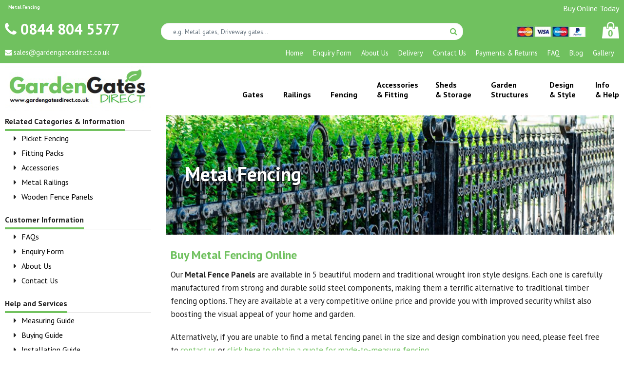

--- FILE ---
content_type: text/html; charset=UTF-8
request_url: https://www.gardengatesdirect.co.uk/categories/fencing/metal-fencing
body_size: 70099
content:



 <!DOCTYPE html>
<html lang="en" dir="ltr" xmlns="http://www.w3.org/1999/xhtml">

<head>
    <meta name="appver" content="1.56.0"/>
    <meta charset="UTF-8"/>
    <title>Metal Fencing | Suppliers of Quality Metal Fencing Online to Buy Today - Garden Gates Direct UK</title>
    <meta name="keywords"
          content=" "/>
    <meta name="description"
          content="Metal Fencing: We provide a wide range of Metal Fencing for the home and garden. Garden Gates Direct is a UK leading supplier for Metal Fencing available online to buy. Contact us today on 01582 665779."/>
        <meta name="viewport" content="width=device-width, initial-scale=1.0"/>

    
    <!-- CSS -->
    <link rel="stylesheet" href="/templates/default/css/foundation.css">
    <link rel="stylesheet" href="/templates/default/css/print.css">
    <link rel="stylesheet" href="https://maxcdn.bootstrapcdn.com/font-awesome/4.6.1/css/font-awesome.min.css">
    <link href='https://fonts.googleapis.com/css?family=PT+Sans:400,700' rel='stylesheet' type='text/css'>
    <link rel="stylesheet" href="/templates/default/css/custom.css">
    <link rel="stylesheet" href="https://cdnjs.cloudflare.com/ajax/libs/slick-carousel/1.8.1/slick.css">
    <link rel="stylesheet" href="https://cdnjs.cloudflare.com/ajax/libs/slick-carousel/1.8.1/slick-theme.css">
    <link rel="stylesheet" href="/templates/default/css/colorbox.css">

    <link rel="apple-touch-icon" sizes="180x180" href="/templates/default/images/favicons/apple-touch-icon.png">
    <link rel="icon" type="image/png" href="/templates/default/images/favicons/favicon-32x32.png" sizes="32x32">
    <link rel="icon" type="image/png" href="/templates/default/images/favicons/favicon-16x16.png" sizes="16x16">
    <link rel="manifest" href="/templates/default/images/favicons/manifest.json">
    <link rel="mask-icon" href="/templates/default/images/favicons/safari-pinned-tab.svg" color="#5bbad5">
    <link rel="shortcut icon" href="/templates/default/images/favicons/favicon.ico">
    <meta name="msapplication-config" content="/templates/default/images/favicons/browserconfig.xml">
    <meta name="theme-color" content="#ffffff">

    <!-- JS -->
    <script src="https://cdnjs.cloudflare.com/ajax/libs/jquery/2.2.3/jquery.min.js"></script>
    <script src="https://code.jquery.com/ui/1.11.4/jquery-ui.js"></script>
    <script src="https://cdnjs.cloudflare.com/ajax/libs/foundation/5.5.3/js/foundation.min.js"></script>
    <script src="https://cdnjs.cloudflare.com/ajax/libs/slick-carousel/1.8.1/slick.min.js"></script>

    <script src="/templates/default/js/jq-functions.js"></script>

    <script src="https://cdn.jsdelivr.net/npm/vue@2.6.14"></script>

    <meta name="SKYPE_TOOLBAR" content="SKYPE_TOOLBAR_PARSER_COMPATIBLE"/>
    <script>var site_url = 'https://www.gardengatesdirect.co.uk/';</script>


    <!-- Global site tag (gtag.js) - Google Analytics -->
    <!-- Google Tag Manager -->
    <script>(function(w,d,s,l,i){w[l]=w[l]||[];w[l].push({'gtm.start':
                new Date().getTime(),event:'gtm.js'});var f=d.getElementsByTagName(s)[0],
            j=d.createElement(s),dl=l!='dataLayer'?'&l='+l:'';j.async=true;j.src=
            'https://www.googletagmanager.com/gtm.js?id='+i+dl;f.parentNode.insertBefore(j,f);
        })(window,document,'script','dataLayer','GTM-5DBFHVH');</script>
    <!-- End Google Tag Manager -->
</head>


<body>
<!-- Google Tag Manager (noscript) -->
<noscript><iframe src="https://www.googletagmanager.com/ns.html?id=GTM-5DBFHVH"
                  height="0" width="0" style="display:none;visibility:hidden"></iframe></noscript>
<!-- End Google Tag Manager (noscript) -->

<div class="addedToBasketConf">
    Product added to basket!
</div>

<div class="off-canvas-wrap" data-offcanvas>
    <div class="inner-wrap">
        <section class="main-section">
            <!-- End Header -->
<header>
    <div class="green-bg header-strap">
        <div class="row">
            <div class="small-6 medium-6 column">
                <h1 id="ft-title">Metal Fencing</h1>            </div>
            <div class="medium-6 column hide-for-small-only small-text-right" style="margin-top: 5px;">
                    <span style="color: #fff;">Buy Online Today</span>
            </div>
        </div>
        <div class="row">
            <div class="small-12 medium-12 large-3 column">
                <div class="header-num text-right large-text-left small-only-text-center">
                    <a style="color:#fff;" href="tel:0844 804 5577">
                    <i class="fa fa-phone"></i> 0844 804 5577                    </a>
                </div>
                <div class="header-email show-for-large-up">
                    <i class="fa fa-envelope"></i> sales@gardengatesdirect.co.uk                </div>
            </div>

            <div class="small-12 medium-12 large-9 column">
                <div class="row">
                    <div class="small-12 medium-12 column">
                        <div class="row">
                            <div class="small-9 medium-7 large-8 column">
                                <form class="hide-for-print" method="GET" action="https://www.gardengatesdirect.co.uk/search" id="search-form-header">
                                    <span class="icon"><i class="fa fa-search"></i></span>
                                    <input type="search" name="search" autocomplete="off" id="search" placeholder="e.g. Metal gates, Driveway gates..."/>
                                </form>
                            </div>

                            <div class="small-3 medium-5 large-4 column collpase" id="basket-header" style="">
                                <a href="/basket" id="basket-icon-header">
                                    <div class="basket-counter right" style="background: url('/templates/default/images/shopping.png') no-repeat center center / 100%;">
                                    <span class="text">
                                        0                                    </span>
                                    </div>
                                </a>

                                <img id="cards-header" src="https://www.gardengatesdirect.co.uk/templates/default/images/cards-new.png" alt="Cards"/>
                            </div>
                        </div>
                    </div>
                </div>

                <div class="row">
                    <div class="small-12 column">
                        <ul class="topNavigation text-right show-for-large-up"><li class="Home"><a href="https://www.gardengatesdirect.co.uk/ " target=_self><span>Home</span></a></li><li class="mi-enquiry-form"><a href="/enquiry-form" title="Enquiry Form"><span>Enquiry Form</span></a></li><li class="mi-about-us"><a href="/about-us" title="About Us"><span>About Us</span></a></li><li class="mi-delivery"><a href="/delivery" title="Delivery"><span>Delivery</span></a></li><li class="Contact Us"><a href="https://www.gardengatesdirect.co.uk/contact-us" target=_self><span>Contact Us</span></a></li><li class="mi-payments---returns"><a href="/payments---returns" title="Payments &amp; Returns"><span>Payments &amp; Returns</span></a></li><li class="mi-faqs"><a href="/faqs" title="FAQ"><span>FAQ</span></a></li><li class="Blog"><a href="https://www.gardengatesdirect.co.uk/blog" target=_self><span>Blog</span></a></li><li class="Gallery"><a href="https://www.gardengatesdirect.co.uk//gallery" target=_self><span>Gallery</span></a></li></ul>                    </div>
                </div>
            </div>
        </div>
    </div>

    <div class="row">
        <div class="small-9 large-3 column">
            <a href="https://www.gardengatesdirect.co.uk" id="logo-wrapper">
                <img src="/templates/default/images/logo.png" alt="Welcome to Garden Gates Direct" class="left logo"/>
            </a>
        </div>

        <div class="small-12 large-9 column show-for-large-up">
            <ul class="midNav text-right show-for-large-up"><li><a href='/categories/gates'><span>Gates</span></a><div class='sub-menu-wrapper'>
            <div class='row'>
                <div class='medium-4 column'>
                <div class='small-12'>
                    <span class='submenu-header'><a class='green green-over' href='/categories/gates/metal-gates'>Metal Gates</a></span><ul><li class='mi-home'><a href='/categories/gates/metal-gates/metal-garden-gates' title='Metal Garden Gates'><span>Metal Garden Gates</span></a></li><li class='mi-home'><a href='/categories/gates/metal-gates/tall-metal-side-gates' title='Tall Metal Side Gates'><span>Tall Metal Side Gates</span></a></li><li class='mi-home'><a href='/categories/gates/metal-gates/metal-driveway-gates' title='Metal Driveway Gates'><span>Metal Driveway Gates</span></a></li><li class='mi-home'><a href='/categories/gates/metal-gates/wrought-iron-estate-gates' title='Wrought Iron Estate Gates'><span>Wrought Iron Estate Gates</span></a></li></ul></div><div class='small-12'>
                    <span class='submenu-header'><a class='green green-over' href='/categories/gates/wooden-gates'>Wooden Gates</a></span><ul><li class='mi-home'><a href='/categories/gates/wooden-gates/wooden-garden-gates' title='Wooden Garden Gates'><span>Wooden Garden Gates</span></a></li><li class='mi-home'><a href='/categories/gates/wooden-gates/wooden-side-gates' title='Wooden Side Gates'><span>Wooden Side Gates</span></a></li><li class='mi-home'><a href='/categories/gates/wooden-gates/wooden-driveway-gates' title='Wooden Driveway Gates'><span>Wooden Driveway Gates</span></a></li><li class='mi-home'><a href='/categories/gates/wooden-gates/wooden-estate-gates' title='Wooden Estate Gates'><span>Wooden Estate Gates</span></a></li></ul></div><div class='small-12'>
                    <span class='submenu-header'><a class='green green-over' href='/bi-folding-gates'>Bi Folding Gates</a></span><ul></ul></div><div class='small-12'>
                    <span class='submenu-header'><a class='green green-over' href='/aluminium-gates'>Aluminium Gates</a></span><ul></ul></div><div class='small-12'>
                    <span class='submenu-header'><a class='green green-over' href='/categories/gates/hardwood-gates'>Hardwood Gates</a></span><ul><li class='mi-home'><a href='/categories/gates/hardwood-gates/hardwood-garden-gates' title='Hardwood Garden Gates'><span>Hardwood Garden Gates</span></a></li><li class='mi-home'><a href='/categories/gates/hardwood-gates/hardwood-side-gates' title='Hardwood Side Gates'><span>Hardwood Side Gates</span></a></li><li class='mi-home'><a href='/categories/gates/hardwood-gates/hardwood-driveway-gates' title='Hardwood Driveway Gates'><span>Hardwood Driveway Gates</span></a></li></ul></div><div class='small-12'>
                    <span class='submenu-header'><a class='green green-over' href='/composite-gates'>Composite Gates</a></span><ul></ul></div>
                </div>
                <div class='medium-3 column'><ul class="dir"><li class="Home"><a href="https://www.gardengatesdirect.co.uk/ " target=_self><span>Home</span></a></li><li class="mi-enquiry-form"><a href="/enquiry-form" title="Enquiry Form"><span>Enquiry Form</span></a></li><li class="mi-about-us"><a href="/about-us" title="About Us"><span>About Us</span></a></li><li class="mi-delivery"><a href="/delivery" title="Delivery"><span>Delivery</span></a></li><li class="Contact Us"><a href="https://www.gardengatesdirect.co.uk/contact-us" target=_self><span>Contact Us</span></a></li><li class="mi-payments---returns"><a href="/payments---returns" title="Payments &amp; Returns"><span>Payments &amp; Returns</span></a></li></ul></div>
                <div class='large-5 column text-right hide-for-medium'>
                    <div class='image1'>
                        <img src='/templates/default/images/sub_menu_1.png' alt=''>
                    </div>
                    <div class='image2'>
                       <a href='/contact-us' style='border-bottom: none; padding: 0;'> <img src='/templates/default/images/sub_menu_2.jpg' alt=''></a>
                    </div>
                </div>
        </div></li><li><a href='/categories/railings'><span>Railings</span></a><div class='sub-menu-wrapper'>
            <div class='row'>
                <div class='medium-4 column'>
                <div class='small-12'>
                    <span class='submenu-header'><a class='green green-over' href='/categories/railings'>Railings</a></span><ul><li class='mi-home'><a href='/categories/railings/metal-railings' title='Metal Railings'><span>Metal Railings</span></a></li></ul></div>
                </div>
                <div class='medium-3 column'><ul class="dir"><li class="Home"><a href="https://www.gardengatesdirect.co.uk/ " target=_self><span>Home</span></a></li><li class="mi-enquiry-form"><a href="/enquiry-form" title="Enquiry Form"><span>Enquiry Form</span></a></li><li class="mi-about-us"><a href="/about-us" title="About Us"><span>About Us</span></a></li><li class="mi-delivery"><a href="/delivery" title="Delivery"><span>Delivery</span></a></li><li class="Contact Us"><a href="https://www.gardengatesdirect.co.uk/contact-us" target=_self><span>Contact Us</span></a></li><li class="mi-payments---returns"><a href="/payments---returns" title="Payments &amp; Returns"><span>Payments &amp; Returns</span></a></li></ul></div>
                <div class='large-5 column text-right hide-for-medium'>
                    <div class='image1'>
                        <img src='/templates/default/images/sub_menu_1.png' alt=''>
                    </div>
                    <div class='image2'>
                       <a href='/contact-us' style='border-bottom: none; padding: 0;'> <img src='/templates/default/images/sub_menu_2.jpg' alt=''></a>
                    </div>
                </div>
        </div></li><li><a href='/categories/fencing'><span>Fencing</span></a><div class='sub-menu-wrapper'>
            <div class='row'>
                <div class='medium-4 column'>
                <div class='small-12'>
                    <span class='submenu-header'><a class='green green-over' href='/categories/fencing/metal-fencing'>Metal Fencing</a></span><ul></ul></div><div class='small-12'>
                    <span class='submenu-header'><a class='green green-over' href='/categories/fencing/wooden-fence-panels'>Wooden Fence Panels</a></span><ul></ul></div><div class='small-12'>
                    <span class='submenu-header'><a class='green green-over' href='/categories/fencing/picket-fencing'>Picket Fencing</a></span><ul></ul></div>
                </div>
                <div class='medium-3 column'><ul class="dir"><li class="Home"><a href="https://www.gardengatesdirect.co.uk/ " target=_self><span>Home</span></a></li><li class="mi-enquiry-form"><a href="/enquiry-form" title="Enquiry Form"><span>Enquiry Form</span></a></li><li class="mi-about-us"><a href="/about-us" title="About Us"><span>About Us</span></a></li><li class="mi-delivery"><a href="/delivery" title="Delivery"><span>Delivery</span></a></li><li class="Contact Us"><a href="https://www.gardengatesdirect.co.uk/contact-us" target=_self><span>Contact Us</span></a></li><li class="mi-payments---returns"><a href="/payments---returns" title="Payments &amp; Returns"><span>Payments &amp; Returns</span></a></li></ul></div>
                <div class='large-5 column text-right hide-for-medium'>
                    <div class='image1'>
                        <img src='/templates/default/images/sub_menu_1.png' alt=''>
                    </div>
                    <div class='image2'>
                       <a href='/contact-us' style='border-bottom: none; padding: 0;'> <img src='/templates/default/images/sub_menu_2.jpg' alt=''></a>
                    </div>
                </div>
        </div></li><li><a href='/categories/accessories---fitting'><span>Accessories <br>& Fitting</span></a><div class='sub-menu-wrapper'>
            <div class='row'>
                <div class='medium-4 column'>
                <div class='small-12'>
                    <span class='submenu-header'><a class='green green-over' href='/categories/accessories---fitting/accessories'>Accessories</a></span><ul></ul></div><div class='small-12'>
                    <span class='submenu-header'><a class='green green-over' href='/categories/accessories---fitting/fitting-packs'>Fitting Packs</a></span><ul></ul></div><div class='small-12'>
                    <span class='submenu-header'><a class='green green-over' href='/search?search=metal+post'>Metal Posts</a></span><ul></ul></div>
                </div>
                <div class='medium-3 column'><ul class="dir"><li class="Home"><a href="https://www.gardengatesdirect.co.uk/ " target=_self><span>Home</span></a></li><li class="mi-enquiry-form"><a href="/enquiry-form" title="Enquiry Form"><span>Enquiry Form</span></a></li><li class="mi-about-us"><a href="/about-us" title="About Us"><span>About Us</span></a></li><li class="mi-delivery"><a href="/delivery" title="Delivery"><span>Delivery</span></a></li><li class="Contact Us"><a href="https://www.gardengatesdirect.co.uk/contact-us" target=_self><span>Contact Us</span></a></li><li class="mi-payments---returns"><a href="/payments---returns" title="Payments &amp; Returns"><span>Payments &amp; Returns</span></a></li></ul></div>
                <div class='large-5 column text-right hide-for-medium'>
                    <div class='image1'>
                        <img src='/templates/default/images/sub_menu_1.png' alt=''>
                    </div>
                    <div class='image2'>
                       <a href='/contact-us' style='border-bottom: none; padding: 0;'> <img src='/templates/default/images/sub_menu_2.jpg' alt=''></a>
                    </div>
                </div>
        </div></li><li><a href='/categories/sheds---storage'><span>Sheds <br>& Storage</span></a><div class='sub-menu-wrapper'>
            <div class='row'>
                <div class='medium-4 column'>
                <div class='small-12'>
                    <span class='submenu-header'><a class='green green-over' href='/categories/sheds---storage/garden-sheds'>Garden Sheds</a></span><ul></ul></div><div class='small-12'>
                    <span class='submenu-header'><a class='green green-over' href='/categories/sheds---storage/garden-storage-units'>Garden Storage Units</a></span><ul></ul></div>
                </div>
                <div class='medium-3 column'><ul class="dir"><li class="Home"><a href="https://www.gardengatesdirect.co.uk/ " target=_self><span>Home</span></a></li><li class="mi-enquiry-form"><a href="/enquiry-form" title="Enquiry Form"><span>Enquiry Form</span></a></li><li class="mi-about-us"><a href="/about-us" title="About Us"><span>About Us</span></a></li><li class="mi-delivery"><a href="/delivery" title="Delivery"><span>Delivery</span></a></li><li class="Contact Us"><a href="https://www.gardengatesdirect.co.uk/contact-us" target=_self><span>Contact Us</span></a></li><li class="mi-payments---returns"><a href="/payments---returns" title="Payments &amp; Returns"><span>Payments &amp; Returns</span></a></li></ul></div>
                <div class='large-5 column text-right hide-for-medium'>
                    <div class='image1'>
                        <img src='/templates/default/images/sub_menu_1.png' alt=''>
                    </div>
                    <div class='image2'>
                       <a href='/contact-us' style='border-bottom: none; padding: 0;'> <img src='/templates/default/images/sub_menu_2.jpg' alt=''></a>
                    </div>
                </div>
        </div></li><li><a href='/categories/garden-structures'><span>Garden Structures</span></a><div class='sub-menu-wrapper'>
            <div class='row'>
                <div class='medium-4 column'>
                <div class='small-12'>
                    <span class='submenu-header'><a class='green green-over' href='/categories/garden-structures/garden-arches'>Garden Arches</a></span><ul></ul></div><div class='small-12'>
                    <span class='submenu-header'><a class='green green-over' href='/categories/garden-structures/wooden-garden-arbours'>Wooden Garden Arbours</a></span><ul></ul></div><div class='small-12'>
                    <span class='submenu-header'><a class='green green-over' href='/categories/garden-structures/wooden-pergola-kits'>Wooden Pergola Kits</a></span><ul></ul></div><div class='small-12'>
                    <span class='submenu-header'><a class='green green-over' href='/categories/garden-structures/garden-gazebos'>Garden Gazebos</a></span><ul></ul></div><div class='small-12'>
                    <span class='submenu-header'><a class='green green-over' href='/categories/garden-structures/summer-houses'>Summer Houses</a></span><ul></ul></div>
                </div>
                <div class='medium-3 column'><ul class="dir"><li class="Home"><a href="https://www.gardengatesdirect.co.uk/ " target=_self><span>Home</span></a></li><li class="mi-enquiry-form"><a href="/enquiry-form" title="Enquiry Form"><span>Enquiry Form</span></a></li><li class="mi-about-us"><a href="/about-us" title="About Us"><span>About Us</span></a></li><li class="mi-delivery"><a href="/delivery" title="Delivery"><span>Delivery</span></a></li><li class="Contact Us"><a href="https://www.gardengatesdirect.co.uk/contact-us" target=_self><span>Contact Us</span></a></li><li class="mi-payments---returns"><a href="/payments---returns" title="Payments &amp; Returns"><span>Payments &amp; Returns</span></a></li></ul></div>
                <div class='large-5 column text-right hide-for-medium'>
                    <div class='image1'>
                        <img src='/templates/default/images/sub_menu_1.png' alt=''>
                    </div>
                    <div class='image2'>
                       <a href='/contact-us' style='border-bottom: none; padding: 0;'> <img src='/templates/default/images/sub_menu_2.jpg' alt=''></a>
                    </div>
                </div>
        </div></li><li><a href=''><span>Design <br>& Style</span></a><div class='sub-menu-wrapper'>
            <div class='row'>
                <div class='medium-4 column'>
                <div class='small-12'>
                    <span class='submenu-header green'>Metal Gates & Railings</span><ul></ul></div><div class='small-12'>
                    <span class='submenu-header'><a class='green green-over' href='/collections'>Designs and Collections</a></span><ul><li class='mi-home'><a href='/collections/162/regent' title='Regent'><span>Regent</span></a></li><li class='mi-home'><a href='/collections/161/classic' title='Classic'><span>Classic</span></a></li><li class='mi-home'><a href='/collections/152/balmoral-' title='Balmoral'><span>Balmoral</span></a></li><li class='mi-home'><a href='/collections/151/abbey' title='Abbey'><span>Abbey</span></a></li><li class='mi-home'><a href='/collections/153/corfe' title='Corfe'><span>Corfe</span></a></li><li class='mi-home'><a href='/collections/154/court' title='Court'><span>Court</span></a></li><li class='mi-home'><a href='/collections/155/henley' title='Henley'><span>Henley</span></a></li><li class='mi-home'><a href='/collections/156/manor-' title='Manor'><span>Manor</span></a></li><li class='mi-home'><a href='/collections/157/saxon-' title='Saxon'><span>Saxon</span></a></li><li class='mi-home'><a href='/collections/158/stirling' title='Stirling'><span>Stirling</span></a></li><li class='mi-home'><a href='/collections/159/warwick' title='Warwick'><span>Warwick</span></a></li><li class='mi-home'><a href='/collections/160/weston' title='Weston'><span>Weston</span></a></li></ul></div>
                </div>
                <div class='medium-3 column'><ul class="dir"><li class="Home"><a href="https://www.gardengatesdirect.co.uk/ " target=_self><span>Home</span></a></li><li class="mi-enquiry-form"><a href="/enquiry-form" title="Enquiry Form"><span>Enquiry Form</span></a></li><li class="mi-about-us"><a href="/about-us" title="About Us"><span>About Us</span></a></li><li class="mi-delivery"><a href="/delivery" title="Delivery"><span>Delivery</span></a></li><li class="Contact Us"><a href="https://www.gardengatesdirect.co.uk/contact-us" target=_self><span>Contact Us</span></a></li><li class="mi-payments---returns"><a href="/payments---returns" title="Payments &amp; Returns"><span>Payments &amp; Returns</span></a></li></ul></div>
                <div class='large-5 column text-right hide-for-medium'>
                    <div class='image1'>
                        <img src='/templates/default/images/sub_menu_1.png' alt=''>
                    </div>
                    <div class='image2'>
                       <a href='/contact-us' style='border-bottom: none; padding: 0;'> <img src='/templates/default/images/sub_menu_2.jpg' alt=''></a>
                    </div>
                </div>
        </div></li><li><a href=''><span>Info <br>& Help</span></a><div class='sub-menu-wrapper'>
            <div class='row'>
                <div class='medium-4 column'>
                <div class='small-12'>
                    <span class='submenu-header green'>Guides</span><ul><li class='mi-home'><a href='/measuring-guide' title='Measuring Guide'><span>Measuring Guide</span></a></li><li class='mi-home'><a href='/buying-guide' title='Buying Guide'><span>Buying Guide</span></a></li><li class='mi-home'><a href='/installation-guide' title='Installation Guide'><span>Installation Guide</span></a></li><li class='mi-home'><a href='/order-guide---general-information' title='Order Guide'><span>Order Guide</span></a></li><li class='mi-home'><a href='/which-gate-type-' title='Which Gate Type?'><span>Which Gate Type?</span></a></li></ul></div><div class='small-12'>
                    <span class='submenu-header'><a class='green green-over' href='/order-guide---general-information'>General Information</a></span><ul><li class='mi-home'><a href='/faqs' title='FAQ'><span>FAQ</span></a></li><li class='mi-home'><a href='/made-to-measure-gates--fencing---railings' title='Made to Measure Gates, Fencing & Railings'><span>Made to Measure Gates, Fencing & Railings</span></a></li><li class='mi-home'><a href='/problems---solutions' title='Problems & Solutions'><span>Problems & Solutions</span></a></li><li class='mi-home'><a href='/collections' title='View Collections'><span>View Collections</span></a></li><li class='mi-home'><a href='/materials' title='Materials'><span>Materials</span></a></li><li class='mi-home'><a href='/help---advice' title='Help & Advice'><span>Help & Advice</span></a></li><li class='mi-home'><a href='/useful-tips' title='Useful Tips'><span>Useful Tips</span></a></li><li class='mi-home'><a href='/case-studies' title='Case Studies'><span>Case Studies</span></a></li></ul></div>
                </div>
                <div class='medium-3 column'><ul class="dir"><li class="Home"><a href="https://www.gardengatesdirect.co.uk/ " target=_self><span>Home</span></a></li><li class="mi-enquiry-form"><a href="/enquiry-form" title="Enquiry Form"><span>Enquiry Form</span></a></li><li class="mi-about-us"><a href="/about-us" title="About Us"><span>About Us</span></a></li><li class="mi-delivery"><a href="/delivery" title="Delivery"><span>Delivery</span></a></li><li class="Contact Us"><a href="https://www.gardengatesdirect.co.uk/contact-us" target=_self><span>Contact Us</span></a></li><li class="mi-payments---returns"><a href="/payments---returns" title="Payments &amp; Returns"><span>Payments &amp; Returns</span></a></li></ul></div>
                <div class='large-5 column text-right hide-for-medium'>
                    <div class='image1'>
                        <img src='/templates/default/images/sub_menu_1.png' alt=''>
                    </div>
                    <div class='image2'>
                       <a href='/contact-us' style='border-bottom: none; padding: 0;'> <img src='/templates/default/images/sub_menu_2.jpg' alt=''></a>
                    </div>
                </div>
        </div></li></ul>        </div>

        <div class="small-3 column hide-for-large-up">
            <div class="menu-icon text-right">
                <a class="left-off-canvas-toggle" href="#">
                    <i class="fa fa-bars fa-3x"></i>
                </a>
            </div>
        </div>
    </div>
</header>

<aside class="left-off-canvas-menu">
    <ul class=""><li class="Gates"><a href="https://www.gardengatesdirect.co.uk//categories/gates" target=_self><span>Gates</span></a><ul class="dir"><li class="Metal Gates"><a href="https://www.gardengatesdirect.co.uk//categories/gates/metal-gates" target=_self><span>Metal Gates</span></a><ul class="dir"><li class="Metal Garden Gates"><a href="https://www.gardengatesdirect.co.uk//categories/gates/metal-gates/metal-garden-gates" target=_self><span>Metal Garden Gates</span></a></li><li class="Tall Metal Side Gates"><a href="https://www.gardengatesdirect.co.uk//categories/gates/metal-gates/tall-metal-side-gates" target=_self><span>Tall Metal Side Gates</span></a></li><li class="Metal Driveway Gates"><a href="https://www.gardengatesdirect.co.uk//categories/gates/metal-gates/metal-driveway-gates" target=_self><span>Metal Driveway Gates</span></a></li><li class="Wrought Iron Estate Gates"><a href="https://www.gardengatesdirect.co.uk//categories/gates/metal-gates/wrought-iron-estate-gates" target=_self><span>Wrought Iron Estate Gates</span></a></li></ul></li><li class="Wooden Gates"><a href="https://www.gardengatesdirect.co.uk//categories/gates/wooden-gates" target=_self><span>Wooden Gates</span></a><ul class="dir"><li class="Wooden Garden Gates"><a href="https://www.gardengatesdirect.co.uk//categories/gates/wooden-gates/wooden-garden-gates" target=_self><span>Wooden Garden Gates</span></a></li><li class="Wooden Side Gates"><a href="https://www.gardengatesdirect.co.uk//categories/gates/wooden-gates/wooden-side-gates" target=_self><span>Wooden Side Gates</span></a></li><li class="Wooden Driveway Gates"><a href="https://www.gardengatesdirect.co.uk//categories/gates/wooden-gates/wooden-driveway-gates" target=_self><span>Wooden Driveway Gates</span></a></li><li class="Wooden Estate Gates"><a href="https://www.gardengatesdirect.co.uk//categories/gates/wooden-gates/wooden-estate-gates" target=_self><span>Wooden Estate Gates</span></a></li></ul></li><li class="mi-bi-folding-gates"><a href="/bi-folding-gates" title="Bi Folding Gates"><span>Bi Folding Gates</span></a></li><li class="mi-aluminium-gates"><a href="/aluminium-gates" title="Aluminium Gates"><span>Aluminium Gates</span></a></li><li class="Hardwood Gates"><a href="https://www.gardengatesdirect.co.uk//categories/gates/hardwood-gates" target=_self><span>Hardwood Gates</span></a><ul class="dir"><li class="Hardwood Garden Gates"><a href="https://www.gardengatesdirect.co.uk//categories/gates/hardwood-gates/hardwood-garden-gates" target=_self><span>Hardwood Garden Gates</span></a></li><li class="Hardwood Side Gates"><a href="https://www.gardengatesdirect.co.uk//categories/gates/hardwood-gates/hardwood-side-gates" target=_self><span>Hardwood Side Gates</span></a></li><li class="Hardwood Driveway Gates"><a href="https://www.gardengatesdirect.co.uk//categories/gates/hardwood-gates/hardwood-driveway-gates" target=_self><span>Hardwood Driveway Gates</span></a></li></ul></li><li class="mi-composite-gates"><a href="/composite-gates" title="Composite Gates"><span>Composite Gates</span></a></li></ul></li><li class="Railings"><a href="https://www.gardengatesdirect.co.uk//categories/railings" target=_self><span>Railings</span></a><ul class="dir"><li class="Railings"><a href="https://www.gardengatesdirect.co.uk//categories/railings" target=_self><span>Railings</span></a><ul class="dir"><li class="Metal Railings"><a href="https://www.gardengatesdirect.co.uk//categories/railings/metal-railings" target=_self><span>Metal Railings</span></a></li></ul></li></ul></li><li class="Fencing"><a href="https://www.gardengatesdirect.co.uk//categories/fencing" target=_self><span>Fencing</span></a><ul class="dir"><li class="Metal Fencing"><a href="https://www.gardengatesdirect.co.uk//categories/fencing/metal-fencing" target=_self><span>Metal Fencing</span></a></li><li class="Wooden Fence Panels"><a href="https://www.gardengatesdirect.co.uk//categories/fencing/wooden-fence-panels" target=_self><span>Wooden Fence Panels</span></a></li><li class="Picket Fencing"><a href="https://www.gardengatesdirect.co.uk//categories/fencing/picket-fencing" target=_self><span>Picket Fencing</span></a></li></ul></li><li class="Accessories & Fitting"><a href="https://www.gardengatesdirect.co.uk//categories/accessories---fitting" target=_self><span>Accessories &amp; Fitting</span></a><ul class="dir"><li class="Accessories"><a href="https://www.gardengatesdirect.co.uk//categories/accessories---fitting/accessories" target=_self><span>Accessories</span></a></li><li class="Fitting Packs"><a href="https://www.gardengatesdirect.co.uk//categories/accessories---fitting/fitting-packs" target=_self><span>Fitting Packs</span></a></li><li class="Metal Posts"><a href="https://www.gardengatesdirect.co.uk//search?search=metal+post" target=_self><span>Metal Posts</span></a></li></ul></li><li class="Sheds & Storage"><a href="https://www.gardengatesdirect.co.uk//categories/sheds---storage" target=_self><span>Sheds &amp; Storage</span></a><ul class="dir"><li class="Garden Sheds"><a href="https://www.gardengatesdirect.co.uk//categories/sheds---storage/garden-sheds" target=_self><span>Garden Sheds</span></a></li><li class="Garden Storage Units"><a href="https://www.gardengatesdirect.co.uk//categories/sheds---storage/garden-storage-units" target=_self><span>Garden Storage Units</span></a></li></ul></li><li class="Garden Structures"><a href="https://www.gardengatesdirect.co.uk//categories/garden-structures" target=_self><span>Garden Structures</span></a><ul class="dir"><li class="Garden Arches"><a href="https://www.gardengatesdirect.co.uk//categories/garden-structures/garden-arches" target=_self><span>Garden Arches</span></a></li><li class="Wooden Garden Arbours"><a href="https://www.gardengatesdirect.co.uk//categories/garden-structures/wooden-garden-arbours" target=_self><span>Wooden Garden Arbours</span></a></li><li class="Wooden Pergola Kits"><a href="https://www.gardengatesdirect.co.uk//categories/garden-structures/wooden-pergola-kits" target=_self><span>Wooden Pergola Kits</span></a></li><li class="Garden Gazebos"><a href="https://www.gardengatesdirect.co.uk//categories/garden-structures/garden-gazebos" target=_self><span>Garden Gazebos</span></a></li><li class="Summer Houses"><a href="https://www.gardengatesdirect.co.uk//categories/garden-structures/summer-houses" target=_self><span>Summer Houses</span></a></li></ul></li><li class="mi"><a href="/" title="Design &amp; Style"><span>Design &amp; Style</span></a><ul class="dir"><li class="mi"><a href="/" title="Metal Gates &amp; Railings"><span>Metal Gates &amp; Railings</span></a></li><li class="Designs and Collections"><a href="https://www.gardengatesdirect.co.uk//collections" target=_self><span>Designs and Collections</span></a><ul class="dir"><li class="Regent"><a href="https://www.gardengatesdirect.co.uk//collections/162/regent" target=_self><span>Regent</span></a></li><li class="Classic"><a href="https://www.gardengatesdirect.co.uk//collections/161/classic" target=_self><span>Classic</span></a></li><li class="Balmoral"><a href="https://www.gardengatesdirect.co.uk//collections/152/balmoral-" target=_self><span>Balmoral</span></a></li><li class="Abbey"><a href="https://www.gardengatesdirect.co.uk//collections/151/abbey" target=_self><span>Abbey</span></a></li><li class="Corfe"><a href="https://www.gardengatesdirect.co.uk//collections/153/corfe" target=_self><span>Corfe</span></a></li><li class="Court"><a href="https://www.gardengatesdirect.co.uk//collections/154/court" target=_self><span>Court</span></a></li><li class="Henley"><a href="https://www.gardengatesdirect.co.uk//collections/155/henley" target=_self><span>Henley</span></a></li><li class="Manor"><a href="https://www.gardengatesdirect.co.uk//collections/156/manor-" target=_self><span>Manor</span></a></li><li class="Saxon"><a href="https://www.gardengatesdirect.co.uk//collections/157/saxon-" target=_self><span>Saxon</span></a></li><li class="Stirling"><a href="https://www.gardengatesdirect.co.uk//collections/158/stirling" target=_self><span>Stirling</span></a></li><li class="Warwick"><a href="https://www.gardengatesdirect.co.uk//collections/159/warwick" target=_self><span>Warwick</span></a></li><li class="Weston"><a href="https://www.gardengatesdirect.co.uk//collections/160/weston" target=_self><span>Weston</span></a></li></ul></li></ul></li><li class="Info & Help"><a href="https://www.gardengatesdirect.co.uk/" target=><span>Info &amp; Help</span></a><ul class="dir"><li class="mi-guides"><a href="/guides" title="Guides"><span>Guides</span></a><ul class="dir"><li class="mi-measuring-guide"><a href="/measuring-guide" title="Measuring Guide"><span>Measuring Guide</span></a></li><li class="mi-buying-guide"><a href="/buying-guide" title="Buying Guide"><span>Buying Guide</span></a></li><li class="mi-installation-guide"><a href="/installation-guide" title="Installation Guide"><span>Installation Guide</span></a></li><li class="Order Guide"><a href="https://www.gardengatesdirect.co.uk//order-guide---general-information" target=_self><span>Order Guide</span></a></li><li class="mi-which-gate-type"><a href="/which-gate-type-" title="Which Gate Type?"><span>Which Gate Type?</span></a></li></ul></li><li class="General Information"><a href="https://www.gardengatesdirect.co.uk//order-guide---general-information" target=_self><span>General Information</span></a><ul class="dir"><li class="FAQ"><a href="https://www.gardengatesdirect.co.uk//faqs" target=_self><span>FAQ</span></a></li><li class="mi-made-to-measure-gates--fencing---railings"><a href="/made-to-measure-gates--fencing---railings" title="Made to Measure Gates, Fencing &amp; Railings"><span>Made to Measure Gates, Fencing &amp; Railings</span></a></li><li class="Problems & Solutions"><a href="https://www.gardengatesdirect.co.uk//problems---solutions" target=_self><span>Problems &amp; Solutions</span></a></li><li class="View Collections"><a href="https://www.gardengatesdirect.co.uk//collections" target=_self><span>View Collections</span></a></li><li class="Materials"><a href="https://www.gardengatesdirect.co.uk//materials" target=_self><span>Materials</span></a></li><li class="mi-help---advice"><a href="/help---advice" title="Help &amp; Advice"><span>Help &amp; Advice</span></a></li><li class="Useful Tips"><a href="https://www.gardengatesdirect.co.uk//useful-tips" target=_self><span>Useful Tips</span></a></li><li class="Case Studies"><a href="https://www.gardengatesdirect.co.uk//case-studies" target=_self><span>Case Studies</span></a></li></ul></li></ul></li></ul>    <ul class=""><li class="Home"><a href="https://www.gardengatesdirect.co.uk/ " target=_self><span>Home</span></a></li><li class="mi-enquiry-form"><a href="/enquiry-form" title="Enquiry Form"><span>Enquiry Form</span></a></li><li class="mi-about-us"><a href="/about-us" title="About Us"><span>About Us</span></a></li><li class="mi-delivery"><a href="/delivery" title="Delivery"><span>Delivery</span></a></li><li class="Contact Us"><a href="https://www.gardengatesdirect.co.uk/contact-us" target=_self><span>Contact Us</span></a></li><li class="mi-payments---returns"><a href="/payments---returns" title="Payments &amp; Returns"><span>Payments &amp; Returns</span></a></li><li class="mi-faqs"><a href="/faqs" title="FAQ"><span>FAQ</span></a></li><li class="Blog"><a href="https://www.gardengatesdirect.co.uk/blog" target=_self><span>Blog</span></a></li><li class="Gallery"><a href="https://www.gardengatesdirect.co.uk//gallery" target=_self><span>Gallery</span></a></li></ul></aside><div class="row categories-listing" style="padding-bottom: 25px;">
    
<div class="hide-for-small medium-3 large-3 column">
    <div class="menu-wrapper">
        <span class="sidebar-title">Related Categories & Information</span><ul><li><a href='https://www.gardengatesdirect.co.uk/categories/fencing/picket-fencing'>Picket Fencing</a></li><li><a href='https://www.gardengatesdirect.co.uk/categories/accessories---fitting/fitting-packs'>Fitting Packs</a></li><li><a href='https://www.gardengatesdirect.co.uk/categories/accessories---fitting/accessories'>Accessories</a></li><li><a href='https://www.gardengatesdirect.co.uk/categories/railings/metal-railings'>Metal Railings</a></li><li><a href='https://www.gardengatesdirect.co.uk/categories/fencing/wooden-fence-panels'>Wooden Fence Panels</a></li></ul>
        <span class="sidebar-title">Customer Information</span><ul class="page-menu"><li class="mi-faqs"><a href="/faqs" title="FAQs"><span>FAQs</span></a></li><li class="mi-enquiry-form"><a href="/enquiry-form" title="Enquiry Form"><span>Enquiry Form</span></a></li><li class="mi-about-us"><a href="/about-us" title="About Us"><span>About Us</span></a></li><li class="Contact Us"><a href="https://www.gardengatesdirect.co.uk/contact-us" target=_self><span>Contact Us</span></a></li></ul><span class="sidebar-title">Help and Services</span><ul class="page-menu"><li class="mi-measuring-guide"><a href="/measuring-guide" title="Measuring Guide"><span>Measuring Guide</span></a></li><li class="mi-buying-guide"><a href="/buying-guide" title="Buying Guide"><span>Buying Guide</span></a></li><li class="mi-installation-guide"><a href="/installation-guide" title="Installation Guide"><span>Installation Guide</span></a></li><li class="Order Guide"><a href="https://www.gardengatesdirect.co.uk/order-guide---general-information" target=_self><span>Order Guide</span></a></li><li class="mi-problems---solutions"><a href="/problems---solutions" title="Problems &amp; Solutions"><span>Problems &amp; Solutions</span></a></li><li class="View by Design"><a href="https://www.gardengatesdirect.co.uk/collections" target=_self><span>View by Design</span></a></li><li class="mi-materials"><a href="/materials" title="Materials"><span>Materials</span></a></li><li class="mi-help---advice"><a href="/help---advice" title="Help &amp; Advice"><span>Help &amp; Advice</span></a></li><li class="mi-useful-tips"><a href="/useful-tips" title="Useful Tips"><span>Useful Tips</span></a></li><li class="mi-which-gate-type"><a href="/which-gate-type-" title="Which Gate Type?"><span>Which Gate Type?</span></a></li><li class="Gallery"><a href="https://www.gardengatesdirect.co.uk//gallery" target=_self><span>Gallery</span></a></li></ul>    </div>


    <div class="small-12 column green-block block left bold">
        <br>
        <a href="tel:0844804557" style="color: #fff;"><div class='font-1-3'><span style='border-bottom:4px solid #fff;line-height:2rem;padding: 0 0 2px 0;'>Let us help you search!</span></div><div style='color:#fef31d;'><hr class="gates-hr" />
<p>We can&nbsp;find the best solutions</p>

<p><a href="/contact-us">Enquire Now</a></p>
</div></a>
    </div>

    <div class="small-12 block left bold white">
        <br>
        <a href="/made-to-measure-gates--fencing---railings">
        <div style='height:180px; background: url(https://www.gardengatesdirect.co.uk/userfiles/image/made_to_measure_cta_34510.jpg) no-repeat center center'><span style="background: #000;opacity:.9;display:block;width:90%; padding:15px 0 2px 15px;position: relative;top: 20%;"><div style='color:#fff;'><p>Made to Measure Gates<br />
Expertly Crafted to Meet Your<br />
Needs!</p>
</div></span></div></a>
    </div>

    <div class="small-12 block left bold">
        <br>
        <a href="/case-studies"><div style='height:180px; background: url(https://www.gardengatesdirect.co.uk/userfiles/image/our_case_studies_cta_21504.jpg) no-repeat center center'><span style="background: #FCC91E;opacity:.9;display:block;width:90%; padding:35px 0 35px 15px;position: relative;top: 23%;text-shadow: 1px 1px 1px #000;"><div class=''><span style='font-size:1.5rem;line-height:2rem;color:#fff;'>Our Case Studies</span></div><div class='row' style='color:#fff;'></div></span></div></a>
    </div>

    <div class="small-12 block left bold">
        <br>
        <a href="/paint-finishes"><div style='height:180px; background: url(https://www.gardengatesdirect.co.uk/userfiles/image/cta_3_94501.jpg) no-repeat center center'><div class='font-1-5'><span style='position: relative;top: 25px;left: 12px;color:#fff;'>Looking For A Factory Finish?</span></div><span style="background: #72c25f;opacity:.9;display:block;width:90%; padding:12px 0px 0 15px;position: relative;top: 25%;height: 50px;"><div style='color:#fff;'><p>See our range of Paint Finishes</p>
</div></span></div></a>
    </div>
</div>
    <div class="small-12 medium-9 large-9 column">
        <!--Begin Categories Include -->

<!-- Sub Category -->
<div class="row collapse">
    <div class="">

        <div class="small-12 column spacer-bottom">
            <span class="category_img_header_text">Metal Fencing</span>
            <img src="https://www.gardengatesdirect.co.uk/userfiles/catimages/1539767817_metal-gate.jpg" class="category-header">
        </div>

        <!-- Start BreadCrumb -->
<div class="small-12 spacer-bottom">
    <ul class="breadcrumbs">
        <li>
            <a href="https://www.gardengatesdirect.co.uk">Home</a>
        </li>

                    <li>
                <a href="https://www.gardengatesdirect.co.uk/categories/fencing" >Fencing</a>
            </li>
                    <li>
                <a href="https://www.gardengatesdirect.co.uk/categories/fencing/metal-fencing" class="unavailable">Metal Fencing</a>
            </li>
            </ul>
</div>
<!-- End BreadCrumb --> 
        <div class="small-12 column">
            <div class="comments">
                <div class="row">
                    <div class="small-12 column"><h3>Buy Metal Fencing Online</h3>

<p>Our <strong>Metal Fence&nbsp;Panels</strong> are available in 5 beautiful modern and traditional wrought iron style designs. Each one is carefully manufactured from strong and durable solid steel components, making them a terrific alternative to traditional timber fencing options. They are available at a very competitive online price and provide you with improved security whilst also boosting the visual appeal of your home and garden.&nbsp;</p>

<p>Alternatively, if you are unable to find a metal fencing&nbsp;panel in the size and design combination you need, please feel free to&nbsp;<a href="/contact-us">contact us</a>&nbsp;or&nbsp;<a href="/made-to-measure-gates--fencing---railings">click here to obtain a quote for made-to-measure fencing</a>.</p>
</div>
                    <div class="small-12 column"><h4>Metal Fencing For Sale</h4></div>
                </div>
            </div>
        </div>

    </div>
</div>

<div class="container"><form id="frmnav" name="frmnav" method="GET" action="">

    <div class="row collapse">
        <div class="small-6 medium-4 column">
            <div class="hide-for-small medium-5 column" style="font-weight: bold;">Sort by</div>
            <div class="small-12 medium-7 column">
                <span class="select-sort sort">
                    <select name="sortby" id="sortby" class="ddl-nav">
                        <option value="price_cheapest" >Price low to high</option>
                        <option value="price_expensive" >Price high to low</option>
                    </select>
                </span>
            </div>
        </div>

        <div class="small-6 medium-2 column right">
            <div class="hide-for-small medium-4 column">Show</div>
            <div class="small-12 medium-8 column">
                <span class="select-sort sort">
                    <select name="ipp" id="ipp" class="ddl-nav">
                        <option value="12" >12</option>
                        <option value="24" >24</option>
                        <option value="1000" >All</option>
                    </select>
                </span>
            </div>
        </div>
    </div>

    <div class="row collapse">
        <div class="small-5 medium-4 columns">&nbsp
            1 to 6 of 6 items        </div>

        <div class="small-5 medium-4 medium-pull-3 columns">
            <ul class="pagination">
                 <li class="current"><a href="javascript:void(0);" class="nav-page" rel="1">1</a><li>             </ul>
        </div>
    </div>

    <input name="currentpage" id="currentpage" type="hidden" value="1"/>
    </form>
<ul class="small-block-grid-1 medium-block-grid-3 large-block-grid-3" data-equalizer>


    
        <li class="sub-category category">
            <a href="https://www.gardengatesdirect.co.uk/product/5-bar-metal-estate-fencing-panel" data-equalizer-watch
               class="height">
                <div class="img" style="background-image: url('https://www.gardengatesdirect.co.uk/userfiles/productimages/metal-estate-fencing-panels23052025120647.png');">&nbsp;</div>
            </a>
            <a href="https://www.gardengatesdirect.co.uk/product/5-bar-metal-estate-fencing-panel">
                <span class="product-title">5 Bar Metal Estate Fencing Panel</span>
                <div style="height:35px">
                                            <span class="product-price">
	          &pound;130.00                            <em>inc VAT</em>
	        </span>
                                    </div>

                <a href="https://www.gardengatesdirect.co.uk/product/5-bar-metal-estate-fencing-panel">
                    <button class="block btn-c yellow"><span class="btn_txt">View</span></button>
                </a>
        </li>

    
        <li class="sub-category category">
            <a href="https://www.gardengatesdirect.co.uk/product/abbey-wrought-iron-style-metal-garden-fence-panel" data-equalizer-watch
               class="height">
                <div class="img" style="background-image: url('https://www.gardengatesdirect.co.uk/userfiles/productimages/Abbey-Metal-Garden-Fence-Panels.jpg');">&nbsp;</div>
            </a>
            <a href="https://www.gardengatesdirect.co.uk/product/abbey-wrought-iron-style-metal-garden-fence-panel">
                <span class="product-title">Abbey Wrought Iron Style Metal Garden Fence Panel</span>
                <div style="height:35px">
                                            <span class="product-price">
	          &pound;138.00                            <em>inc VAT</em>
	        </span>
                                    </div>

                <a href="https://www.gardengatesdirect.co.uk/product/abbey-wrought-iron-style-metal-garden-fence-panel">
                    <button class="block btn-c yellow"><span class="btn_txt">View</span></button>
                </a>
        </li>

    
        <li class="sub-category category">
            <a href="https://www.gardengatesdirect.co.uk/product/court-wrought-iron-style-metal-garden-fence-panel" data-equalizer-watch
               class="height">
                <div class="img" style="background-image: url('https://www.gardengatesdirect.co.uk/userfiles/productimages/court-metal-garden-fencing-panels18102018105339.jpg');">&nbsp;</div>
            </a>
            <a href="https://www.gardengatesdirect.co.uk/product/court-wrought-iron-style-metal-garden-fence-panel">
                <span class="product-title">Court Wrought Iron Style Metal Garden Fence Panel</span>
                <div style="height:35px">
                                            <span class="product-price">
	          &pound;151.00                            <em>inc VAT</em>
	        </span>
                                    </div>

                <a href="https://www.gardengatesdirect.co.uk/product/court-wrought-iron-style-metal-garden-fence-panel">
                    <button class="block btn-c yellow"><span class="btn_txt">View</span></button>
                </a>
        </li>

    
        <li class="sub-category category">
            <a href="https://www.gardengatesdirect.co.uk/product/saxon-wrought-iron-style-metal-garden-fence-panel" data-equalizer-watch
               class="height">
                <div class="img" style="background-image: url('https://www.gardengatesdirect.co.uk/userfiles/productimages/Saxon-Metal-Garden-Fence-Panels.jpg');">&nbsp;</div>
            </a>
            <a href="https://www.gardengatesdirect.co.uk/product/saxon-wrought-iron-style-metal-garden-fence-panel">
                <span class="product-title">Saxon Wrought Iron Style Metal Garden Fence Panel</span>
                <div style="height:35px">
                                            <span class="product-price">
	          &pound;164.00                            <em>inc VAT</em>
	        </span>
                                    </div>

                <a href="https://www.gardengatesdirect.co.uk/product/saxon-wrought-iron-style-metal-garden-fence-panel">
                    <button class="block btn-c yellow"><span class="btn_txt">View</span></button>
                </a>
        </li>

    
        <li class="sub-category category">
            <a href="https://www.gardengatesdirect.co.uk/product/manor-wrought-iron-style-metal-garden-fence-panel---3ft-high" data-equalizer-watch
               class="height">
                <div class="img" style="background-image: url('https://www.gardengatesdirect.co.uk/userfiles/productimages/Manor-Metal-Fencing-Panels.jpg');">&nbsp;</div>
            </a>
            <a href="https://www.gardengatesdirect.co.uk/product/manor-wrought-iron-style-metal-garden-fence-panel---3ft-high">
                <span class="product-title">Manor Wrought Iron Style Metal Garden Fence Panel | 3ft High</span>
                <div style="height:35px">
                                            <span class="product-price">
	          &pound;164.00                            <em>inc VAT</em>
	        </span>
                                    </div>

                <a href="https://www.gardengatesdirect.co.uk/product/manor-wrought-iron-style-metal-garden-fence-panel---3ft-high">
                    <button class="block btn-c yellow"><span class="btn_txt">View</span></button>
                </a>
        </li>

    
        <li class="sub-category category">
            <a href="https://www.gardengatesdirect.co.uk/product/manor-wrought-iron-style-metal-garden-fence-panel---1-22m--4ft--high" data-equalizer-watch
               class="height">
                <div class="img" style="background-image: url('https://www.gardengatesdirect.co.uk/userfiles/productimages/Manor-Metal-Fencing-Panels.jpg');">&nbsp;</div>
            </a>
            <a href="https://www.gardengatesdirect.co.uk/product/manor-wrought-iron-style-metal-garden-fence-panel---1-22m--4ft--high">
                <span class="product-title">Manor Wrought Iron Style Metal Garden Fence Panel | 1.22m (4ft) High</span>
                <div style="height:35px">
                                            <span class="product-price">
	          &pound;194.00                            <em>inc VAT</em>
	        </span>
                                    </div>

                <a href="https://www.gardengatesdirect.co.uk/product/manor-wrought-iron-style-metal-garden-fence-panel---1-22m--4ft--high">
                    <button class="block btn-c yellow"><span class="btn_txt">View</span></button>
                </a>
        </li>

    </ul><form id="frmnav" name="frmnav" method="GET" action="">
    <div class="row collapse">
        <div class="small-12 small-centered column">
            <ul class="pagination" style="margin-left: 40%">
                 <li class="current"><a href="javascript:void(0);" class="nav-page" rel="1">1</a><li>             </ul>
        </div>
    </div>

    <input name="currentpage" id="currentpage" type="hidden" value="1"/>
    </form></div>
<div class="row">
    <div class="small-12 column prod-cat-space">
        <div class="comments">
            <div class="row">
                <div class="small-12 column"><p><a href="/contact-us"><img alt="Send us a message today" src="/userfiles/images/contact-us.png" style="width:100%" /></a></p>

<h3>Metal Fence Panels - Help Keep Your Home Safe&nbsp;</h3>

<p>Whether you need to secure a small area within the garden to keep pets and small children from straying away from the property or are looking to secure the whole boundary of your home our range of metal fencing panels are an excellent option to go for. Constructed from solid steel components each fence panel within our range is strong, rigid, robust and durable making them a great alternative to traditional wooden fence panels that most homeowners go for.</p>

<ul>
	<li><a href="/garden-security-----take-adequate-precautions-now">Learn more about security precautions for your garden</a></li>
</ul>

<h3>Wrought Iron Style Fencing - Security with Aesthetic Appeal</h3>

<p>Available to buy online in a selection of styles our choice of wrought iron style fence panels look simply amazing. With simple and ornate designs to choose from including the best selling&nbsp;<a href="/product/saxon-wrought-iron-style-metal-garden-fence-panel">Saxon</a>,&nbsp;<a href="/product/abbey-wrought-iron-style-metal-garden-fence-panel">Abbey</a>&nbsp;and&nbsp;<a href="/product/manor-wrought-iron-style-metal-garden-fence-panel---1-22m--4ft--high">Manor</a>&nbsp;designs we really do have a style to meet the needs of any home and garden designs.</p>

<ul>
	<li>
	<p><a href="/easy-ways-to-secure-the-boundary-of-your-property">Read About&nbsp;Easy Ways to Secure the Boundary of your Property</a></p>
	</li>
</ul>

<h3>Impartial &amp; Professional Garden Fencing Advice</h3>

<p>Whether you need a fence to cover a small gap in a hedge or need numerous panels to form a complex run the team at&nbsp;<a href="/">Garden Gates Direct</a>&nbsp;are on hand to provide any help you may need. With years of&nbsp;experience advising customers on the best fencing solution to meet their requirements you enquiry will be in safe hands with us. As such should you need help or advice prior to ordering please <a href="/enquiry-form">email us using the enquiry form</a>.</p>

<p><a href="/metal-fencing-measuring-guide"><img alt="View the metal  fencing measuring guide - Click here" src="/userfiles/images/View%20the%20Measuring%20Guide%20(1).png" style="width:100%" /></a></p>
</div>
            </div>
        </div>
    </div>
</div>

<!--CTA SECTION -->
<section class="row" data-equalizer-mq="large-up">
    <div class="small-12 medium-4 column cta-wrap" data-equalizer-watch>
        <div class='row text-center'><i style='color: #72C25F' class='fa fa-leaf large-icon' aria-hidden=''></i></div><div class='row text-center'><span style='font-weight:bold; color: #72C25F'>Quick & Easy Online Ordering</span></div><br><div class='row text-center block-height' style='width:96%; margin-left: 10px;'><p>Take a look through the simple and ornate gates, fencing and railings for sale within this website using the navigation menu on the left side of the page and if you see something you like you can order the product in only a couple of clicks.</p>
</div><a href='/collections/'><button class='center block btn-c yellow'><span class='btn_txt'>Shop Now</span></button></a>    </div>
    <div class="small-12 medium-4 column cta-wrap" data-equalizer-watch>
        <div class='row text-center'><i style='color: #72C25F' class='fa fa-lock large-icon' aria-hidden=''></i></div><div class='row text-center'><span style='font-weight:bold; color: #72C25F'>Affordable Privacy & Security</span></div><br><div class='row text-center block-height' style='width:96%; margin-left: 10px;'><p>Perfect for a variety of residential applications you are guaranteed to find the right gates for sale at a competitive price all with delivery direct to your door. So whether you are looking to buy cheap&nbsp;gates&nbsp;for a modern home or heavy duty&nbsp;<a href="/categories/gates/metal-gates/wrought-iron-estate-gates">wrought iron estate gates</a>&nbsp;for a period property you will find hundreds of affordable high quality physical security solutions within our online store.</p>
</div><a href='/categories/gates'><button class='center block btn-c yellow'><span class='btn_txt'>See Gates</span></button></a>    </div>
    <div class="small-12 medium-4 column cta-wrap" data-equalizer-watch>
        <div class='row text-center'><i style='color: #72C25F' class='fa fa-paint-brush large-icon' aria-hidden=''></i></div><div class='row text-center'><span style='font-weight:bold; color: #72C25F'>Bespoke Designs Direct To Your Door</span></div><br><div class='row text-center block-height' style='width:96%; margin-left: 10px;'><p>Whilst we offer a huge selection of standard gate designs that are suitable for most residential applications, we can also supply the majority of our products in&nbsp;<a href="/made-to-measure-gates--fencing---railings">made to measure&nbsp;sizes</a>. Should&nbsp;you wish to take advantage of this popular service, please&nbsp;<a href="/contact-us">contact us with your measurements</a>&nbsp;and we shall be pleased to&nbsp;provide a quote.</p>
</div><a href='/contact-us'><button class='center block btn-c yellow'><span class='btn_txt'>Contact Us</span></button></a>    </div>

</section>
<!--CTA SECTION -->

</div><div class="hr"></div>
<!--End Categories Include -->    </div>
</div><footer class="green-bg footer-text">
    <div class="row margin-bottom">
        <div class="small-6 medium-3 large-3 column">
            <img src="/templates/default/images/logo-no-background.png" alt="Welcome to Garden Gates Direct" class="logo"/>
        </div>

        <div class="small-12 medium-4 medium-offset-1 large-3 column top-space-footer">
            <a href="tel:0844 804 5577" class="footer-tel">
                <i class="fa fa-phone"></i> 0844 804 5577            </a>
        </div>

        <div class="small-12 medium-4 large-4 column end">
            <a class="footer-email" href="mailto:sales@gardengatesdirect.co.uk">
                <i class="fa fa-paper-plane"></i>
                sales@gardengatesdirect.co.uk            </a>

        </div>
    </div>
    <!-- Footer Navigation -->
    <div class="footer-menu">
        <div class="row">
            <div class="small-6 medium-4 large-3 column">
                <h3><a href="https://www.gardengatesdirect.co.uk/contact-us/">Address</a></h3>
                Roller Doors Ltd (Trading as www.gardengatesdirect.co.uk)<br>Clocky Hill Cottage<br>Bone Hill Lane<br>Winmarleigh<br>Nr Preston<br>Lancashire<br>PR3 0LE            </div>

            <div class="small-6 medium-4 medium-offset-1 large-3 column hide-for-print">
                <h3><a href="https://www.gardengatesdirect.co.uk/">Navigation</a></h3>
                <ul class="no-bullet"><li class="Home"><a href="https://www.gardengatesdirect.co.uk/ " target=_self><span>Home</span></a></li><li class="mi-enquiry-form"><a href="/enquiry-form" title="Enquiry Form"><span>Enquiry Form</span></a></li><li class="mi-about-us"><a href="/about-us" title="About Us"><span>About Us</span></a></li><li class="mi-delivery"><a href="/delivery" title="Delivery"><span>Delivery</span></a></li><li class="Contact Us"><a href="https://www.gardengatesdirect.co.uk/contact-us" target=_self><span>Contact Us</span></a></li><li class="mi-payments---returns"><a href="/payments---returns" title="Payments &amp; Returns"><span>Payments &amp; Returns</span></a></li></ul>            </div>

            <div class="small-12 medium-12 large-3 column end hide-for-print info-block">
                <h3><a href="https://www.gardengatesdirect.co.uk/information/">Information</a></h3>
                <ul class="small-block-grid-2 large-block-grid-2">
                    <li style="padding-left: 0;">
                        <ul class="no-bullet"><li class="mi-faqs"><a href="/faqs" title="FAQs"><span>FAQs</span></a></li><li class="Made to Measure Gates"><a href="https://www.gardengatesdirect.co.uk/made-to-measure-gates--fencing---railings" target=_self><span>Made to Measure Gates</span></a></li><li class="mi-terms---conditions"><a href="/terms---conditions" title="Terms &amp; Conditions"><span>Terms &amp; Conditions</span></a></li><li class="mi-measuring-guide"><a href="/measuring-guide" title="Measuring Guide"><span>Measuring Guide</span></a></li><li class="mi-installation-guide"><a href="/installation-guide" title="Installation Guide"><span>Installation Guide</span></a></li></ul>                    </li>
                    <li style="padding-left: 0;">
                        <ul class="no-bullet"><li class="General Information"><a href="https://www.gardengatesdirect.co.uk/order-guide---general-information" target=_self><span>General Information</span></a></li><li class="mi-help---advice"><a href="/help---advice" title="Help &amp; Advice"><span>Help &amp; Advice</span></a></li><li class="mi-useful-tips"><a href="/useful-tips" title="Useful Tips"><span>Useful Tips</span></a></li></ul>                    </li>
                </ul>
            </div>
        </div>
    </div>

    <div class="hr"></div>

    <div class="row">
        <div class="small-12 column text-center">
            Commercial Registration No.: 06877180 &nbsp;&nbsp;&nbsp;&nbsp; VAT No.: 984 0698 72
        </div>
    </div>

    <div class="row">
        <div class="small-12 column text-center">
            <p class="">&#169; 2026 Garden Gates Direct &#8226; &#169; 2026 Freetimers for Web Programming &amp; CMS &#8226; <a href="http://www.freetimers.com" target="_blank"> Website Design and Programming by Freetimers</a></p>        </div>
    </div>

    <div class="row">
        <div class="small-12 column text-center">
            <ul class="footer-xlinks"><li><a href="https://www.gardengatesdirect.co.uk/double-wooden-gates">Double Wooden Gates</a></li><li><a href="https://www.gardengatesdirect.co.uk/driveway-gates-bristol">Driveway Gates Bristol</a></li><li><a href="https://www.gardengatesdirect.co.uk/residential-gates">Residential Gates</a></li><li><a href="https://www.gardengatesdirect.co.uk/pedestrian-gates">Pedestrian Gates</a></li><li><a href="https://www.gardengatesdirect.co.uk/timber-garden-gates">Timber Garden Gates</a></li><li><a href="https://www.gardengatesdirect.co.uk/hardwood-garden-gates">Hardwood Garden Gates</a></li><li><a href="https://www.gardengatesdirect.co.uk/cheap-garden-gates">Cheap Garden Gates</a></li><li><a href="https://www.gardengatesdirect.co.uk/garden-gates-kingston-upon-thames">Kingston Upon Thames</a></li><li><a href="https://www.gardengatesdirect.co.uk/garden-gates-preston">Preston</a></li><li><a href="https://www.gardengatesdirect.co.uk/garden-gates-huddersfield">Huddersfield</a></li><li><a href="https://www.gardengatesdirect.co.uk/garden-gates-manchester">Garden Gates Manchester</a></li><li><a href="https://www.gardengatesdirect.co.uk/garden-gates-liverpool">Liverpool</a></li><li><a href="https://www.gardengatesdirect.co.uk/garden-gates-chester">Chester</a></li><li><a href="https://www.gardengatesdirect.co.uk/wrought-iron-gates">Wrought Iron Gates</a></li><li><a href="https://www.gardengatesdirect.co.uk/garden-gates-reading">Reading</a></li><li><a href="https://www.gardengatesdirect.co.uk/garden-gates-bolton">Bolton</a></li><li><a href="https://www.gardengatesdirect.co.uk/garden-gates-bristol">Garden Gates Bristol</a></li><li><a href="https://www.gardengatesdirect.co.uk/garden-gates-macclesfield">Macclesfield</a></li><li><a href="https://www.gardengatesdirect.co.uk/garden-gates-rochdale">Rochdale</a></li><li><a href="https://www.gardengatesdirect.co.uk/driveway-gates-blackburn">Blackburn</a></li><li><a href="https://www.gardengatesdirect.co.uk/driveway-gates-surrey">Surrey</a></li><li><a href="https://www.gardengatesdirect.co.uk/driveway-gates-cheshire">Cheshire</a></li><li><a href="https://www.gardengatesdirect.co.uk/driveway-gates-newcastle">Newcastle</a></li><li><a href="https://www.gardengatesdirect.co.uk/driveway-gates-manchester">Driveway Gates Manchester</a></li><li><a href="https://www.gardengatesdirect.co.uk/buckinghamshire">Buckinghamshire</a></li><li><a href="https://www.gardengatesdirect.co.uk/hertfordshire">Hertfordshire</a></li><li><a href="https://www.gardengatesdirect.co.uk/london">London</a></li><li><a href="https://www.gardengatesdirect.co.uk/birmingham">Birmingham</a></li><li><a href="https://www.gardengatesdirect.co.uk/peterborough">Peterborough</a></li><li><a href="https://www.gardengatesdirect.co.uk/aluminium-gates">Aluminium Gates</a></li><li><a href="https://www.gardengatesdirect.co.uk/chelmsford">Chelmsford</a></li><li><a href="https://www.gardengatesdirect.co.uk/leeds">Leeds</a></li><li><a href="https://www.gardengatesdirect.co.uk/sheffield">Sheffield</a></li><li><a href="https://www.gardengatesdirect.co.uk/gloucester">Gloucester</a></li><li><a href="https://www.gardengatesdirect.co.uk/nottingham">Nottingham</a></li><li><a href="https://www.gardengatesdirect.co.uk/norwich">Norwich</a></li><li><a href="https://www.gardengatesdirect.co.uk/blackpool">Blackpool</a></li><li><a href="https://www.gardengatesdirect.co.uk/leicester">Leicester</a></li><li><a href="https://www.gardengatesdirect.co.uk/sunderland">Sunderland</a></li><li><a href="https://www.gardengatesdirect.co.uk/hull">Hull </a></li><li><a href="https://www.gardengatesdirect.co.uk/st-helens">St Helens</a></li><li><a href="https://www.gardengatesdirect.co.uk/gates-york">York</a></li></ul>        </div>
    </div>
</footer>        </section>
    </div>
</div>

<script src="https://www.gardengatesdirect.co.uk/templates/default/js/jquery.colorbox.js"></script>

<script src="/templates/default/js/custom.js"></script>

</body>

</html>

--- FILE ---
content_type: text/css
request_url: https://www.gardengatesdirect.co.uk/templates/default/css/print.css
body_size: 18485
content:
/*@page {*/
    /*size: A4;*/
    /*margin: 0;*/
/*}*/
/*@media print {*/
    /*html, body {*/
        /*width: 210mm;*/
        /*height: 297mm;*/
    /*}*/
/*}*/

/*@media print {*/
    /*!*!*/
     /** Gutenberg*/
     /***/
     /** MIT Fabien Sa*/
     /** https://github.com/BafS/Gutenberg*/
     /**!*/
    /*!*! normalize-scss | MIT/GPLv2 License | bit.ly/normalize-scss *!*/
    /*!* Document*/
           /*========================================================================== *!*/
    /*!***/
         /** 1. Correct the line height in all browsers.*/
         /** 2. Prevent adjustments of font size after orientation changes in*/
         /**    IE on Windows Phone and in iOS.*/
         /**!*/
    /*html {*/
        /*!* Change the default font family in all browsers (opinionated). *!*/
        /*font-family: "Helvetica Neue", Helvetica, Arial, sans-serif;*/
        /*line-height: 1.15;*/
        /*!* 1 *!*/
        /*-ms-text-size-adjust: 100%;*/
        /*!* 2 *!*/
        /*-webkit-text-size-adjust: 100%;*/
        /*!* 2 *! }*/

    /*!* Sections*/
           /*========================================================================== *!*/
    /*!***/
         /** Remove the margin in all browsers (opinionated).*/
         /**!*/
    /*body {*/
        /*margin: 0; }*/

    /*!***/
         /** Add the correct display in IE 9-.*/
         /**!*/
    /*article,*/
    /*aside,*/
    /*footer,*/
    /*header,*/
    /*nav,*/
    /*section {*/
        /*display: block; }*/

    /*!***/
         /** Correct the font size and margin on `h1` elements within `section` and*/
         /** `article` contexts in Chrome, Firefox, and Safari.*/
         /**!*/
    /*h1 {*/
        /*font-size: 2em;*/
        /*margin: 0.67em 0; }*/

    /*!* Grouping content*/
           /*========================================================================== *!*/
    /*!***/
         /** Add the correct display in IE 9-.*/
         /**!*/
    /*figcaption,*/
    /*figure {*/
        /*display: block; }*/

    /*!***/
         /** Add the correct margin in IE 8.*/
         /**!*/
    /*figure {*/
        /*margin: 1em 40px; }*/

    /*!***/
         /** 1. Add the correct box sizing in Firefox.*/
         /** 2. Show the overflow in Edge and IE.*/
         /**!*/
    /*hr {*/
        /*box-sizing: content-box;*/
        /*!* 1 *!*/
        /*height: 0;*/
        /*!* 1 *!*/
        /*overflow: visible;*/
        /*!* 2 *! }*/

    /*!***/
         /** Add the correct display in IE.*/
         /**!*/
    /*main {*/
        /*display: block; }*/

    /*!***/
         /** 1. Correct the inheritance and scaling of font size in all browsers.*/
         /** 2. Correct the odd `em` font sizing in all browsers.*/
         /**!*/
    /*pre {*/
        /*font-family: monospace, monospace;*/
        /*!* 1 *!*/
        /*font-size: 1em;*/
        /*!* 2 *! }*/

    /*!* Links*/
           /*========================================================================== *!*/
    /*!***/
         /** 1. Remove the gray background on active links in IE 10.*/
         /** 2. Remove gaps in links underline in iOS 8+ and Safari 8+.*/
         /**!*/
    /*a {*/
        /*background-color: transparent;*/
        /*!* 1 *!*/
        /*-webkit-text-decoration-skip: objects;*/
        /*!* 2 *! }*/

    /*!* Text-level semantics*/
           /*========================================================================== *!*/
    /*!***/
         /** 1. Remove the bottom border in Chrome 57- and Firefox 39-.*/
         /** 2. Add the correct text decoration in Chrome, Edge, IE, Opera, and Safari.*/
         /**!*/
    /*abbr[title] {*/
        /*border-bottom: none;*/
        /*!* 1 *!*/
        /*text-decoration: underline;*/
        /*!* 2 *!*/
        /*text-decoration: underline dotted;*/
        /*!* 2 *! }*/

    /*!***/
         /** Prevent the duplicate application of `bolder` by the next rule in Safari 6.*/
         /**!*/
    /*b,*/
    /*strong {*/
        /*font-weight: inherit; }*/

    /*!***/
         /** Add the correct font weight in Chrome, Edge, and Safari.*/
         /**!*/
    /*b,*/
    /*strong {*/
        /*font-weight: bolder; }*/

    /*!***/
         /** 1. Correct the inheritance and scaling of font size in all browsers.*/
         /** 2. Correct the odd `em` font sizing in all browsers.*/
         /**!*/
    /*code,*/
    /*kbd,*/
    /*samp {*/
        /*font-family: monospace, monospace;*/
        /*!* 1 *!*/
        /*font-size: 1em;*/
        /*!* 2 *! }*/

    /*!***/
         /** Add the correct font style in Android 4.3-.*/
         /**!*/
    /*dfn {*/
        /*font-style: italic; }*/

    /*!***/
         /** Add the correct background and color in IE 9-.*/
         /**!*/
    /*mark {*/
        /*background-color: #ff0;*/
        /*color: #000; }*/

    /*!***/
         /** Add the correct font size in all browsers.*/
         /**!*/
    /*small {*/
        /*font-size: 80%; }*/

    /*!***/
         /** Prevent `sub` and `sup` elements from affecting the line height in*/
         /** all browsers.*/
         /**!*/
    /*sub,*/
    /*sup {*/
        /*font-size: 75%;*/
        /*line-height: 0;*/
        /*position: relative;*/
        /*vertical-align: baseline; }*/

    /*sub {*/
        /*bottom: -0.25em; }*/

    /*sup {*/
        /*top: -0.5em; }*/

    /*!* Embedded content*/
           /*========================================================================== *!*/
    /*!***/
         /** Add the correct display in IE 9-.*/
         /**!*/
    /*audio,*/
    /*video {*/
        /*display: inline-block; }*/

    /*!***/
         /** Add the correct display in iOS 4-7.*/
         /**!*/
    /*audio:not([controls]) {*/
        /*display: none;*/
        /*height: 0; }*/

    /*!***/
         /** Remove the border on images inside links in IE 10-.*/
         /**!*/
    /*img {*/
        /*border-style: none; }*/

    /*!***/
         /** Hide the overflow in IE.*/
         /**!*/
    /*svg:not(:root) {*/
        /*overflow: hidden; }*/

    /*!* Forms*/
           /*========================================================================== *!*/
    /*!***/
         /** 1. Change the font styles in all browsers (opinionated).*/
         /** 2. Remove the margin in Firefox and Safari.*/
         /**!*/
    /*button,*/
    /*input,*/
    /*optgroup,*/
    /*select,*/
    /*textarea {*/
        /*font-family: "Helvetica Neue", Helvetica, Arial, sans-serif;*/
        /*!* 1 *!*/
        /*font-size: 100%;*/
        /*!* 1 *!*/
        /*line-height: 1.15;*/
        /*!* 1 *!*/
        /*margin: 0;*/
        /*!* 2 *! }*/

    /*!***/
         /** Show the overflow in IE.*/
         /**!*/
    /*button {*/
        /*overflow: visible; }*/

    /*!***/
         /** Remove the inheritance of text transform in Edge, Firefox, and IE.*/
         /** 1. Remove the inheritance of text transform in Firefox.*/
         /**!*/
    /*button,*/
    /*select {*/
        /*!* 1 *!*/
        /*text-transform: none; }*/

    /*!***/
         /** 1. Prevent a WebKit bug where (2) destroys native `audio` and `video`*/
         /**    controls in Android 4.*/
         /** 2. Correct the inability to style clickable types in iOS and Safari.*/
         /**!*/
    /*button,*/
    /*html [type="button"],*/
    /*[type="reset"],*/
    /*[type="submit"] {*/
        /*-webkit-appearance: button;*/
        /*!* 2 *! }*/

    /*button,*/
    /*[type="button"],*/
    /*[type="reset"],*/
    /*[type="submit"] {*/
        /*!***/
             /** Remove the inner border and padding in Firefox.*/
             /**!*/
        /*!***/
             /** Restore the focus styles unset by the previous rule.*/
             /**! }*/
    /*button::-moz-focus-inner,*/
    /*[type="button"]::-moz-focus-inner,*/
    /*[type="reset"]::-moz-focus-inner,*/
    /*[type="submit"]::-moz-focus-inner {*/
        /*border-style: none;*/
        /*padding: 0; }*/
    /*button:-moz-focusring,*/
    /*[type="button"]:-moz-focusring,*/
    /*[type="reset"]:-moz-focusring,*/
    /*[type="submit"]:-moz-focusring {*/
        /*outline: 1px dotted ButtonText; }*/

    /*!***/
         /** Show the overflow in Edge.*/
         /**!*/
    /*input {*/
        /*overflow: visible; }*/

    /*!***/
         /** 1. Add the correct box sizing in IE 10-.*/
         /** 2. Remove the padding in IE 10-.*/
         /**!*/
    /*[type="checkbox"],*/
    /*[type="radio"] {*/
        /*box-sizing: border-box;*/
        /*!* 1 *!*/
        /*padding: 0;*/
        /*!* 2 *! }*/

    /*!***/
         /** Correct the cursor style of increment and decrement buttons in Chrome.*/
         /**!*/
    /*[type="number"]::-webkit-inner-spin-button,*/
    /*[type="number"]::-webkit-outer-spin-button {*/
        /*height: auto; }*/

    /*!***/
         /** 1. Correct the odd appearance in Chrome and Safari.*/
         /** 2. Correct the outline style in Safari.*/
         /**!*/
    /*[type="search"] {*/
        /*-webkit-appearance: textfield;*/
        /*!* 1 *!*/
        /*outline-offset: -2px;*/
        /*!* 2 *!*/
        /*!***/
             /** Remove the inner padding and cancel buttons in Chrome and Safari on macOS.*/
             /**! }*/
    /*[type="search"]::-webkit-search-cancel-button, [type="search"]::-webkit-search-decoration {*/
        /*-webkit-appearance: none; }*/

    /*!***/
         /** 1. Correct the inability to style clickable types in iOS and Safari.*/
         /** 2. Change font properties to `inherit` in Safari.*/
         /**!*/
    /*::-webkit-file-upload-button {*/
        /*-webkit-appearance: button;*/
        /*!* 1 *!*/
        /*font: inherit;*/
        /*!* 2 *! }*/

    /*!***/
         /** Correct the padding in Firefox.*/
         /**!*/
    /*fieldset {*/
        /*padding: 0.35em 0.75em 0.625em; }*/

    /*!***/
         /** 1. Correct the text wrapping in Edge and IE.*/
         /** 2. Correct the color inheritance from `fieldset` elements in IE.*/
         /** 3. Remove the padding so developers are not caught out when they zero out*/
         /**    `fieldset` elements in all browsers.*/
         /**!*/
    /*legend {*/
        /*box-sizing: border-box;*/
        /*!* 1 *!*/
        /*display: table;*/
        /*!* 1 *!*/
        /*max-width: 100%;*/
        /*!* 1 *!*/
        /*padding: 0;*/
        /*!* 3 *!*/
        /*color: inherit;*/
        /*!* 2 *!*/
        /*white-space: normal;*/
        /*!* 1 *! }*/

    /*!***/
         /** 1. Add the correct display in IE 9-.*/
         /** 2. Add the correct vertical alignment in Chrome, Firefox, and Opera.*/
         /**!*/
    /*progress {*/
        /*display: inline-block;*/
        /*!* 1 *!*/
        /*vertical-align: baseline;*/
        /*!* 2 *! }*/

    /*!***/
         /** Remove the default vertical scrollbar in IE.*/
         /**!*/
    /*textarea {*/
        /*overflow: auto; }*/

    /*!* Interactive*/
           /*========================================================================== *!*/
    /*!**/
         /** Add the correct display in Edge, IE, and Firefox.*/
         /**!*/
    /*details {*/
        /*display: block; }*/

    /*!**/
         /** Add the correct display in all browsers.*/
         /**!*/
    /*summary {*/
        /*display: list-item; }*/

    /*!**/
         /** Add the correct display in IE 9-.*/
         /**!*/
    /*menu {*/
        /*display: block; }*/

    /*!* Scripting*/
           /*========================================================================== *!*/
    /*!***/
         /** Add the correct display in IE 9-.*/
         /**!*/
    /*canvas {*/
        /*display: inline-block; }*/

    /*!***/
         /** Add the correct display in IE.*/
         /**!*/
    /*template {*/
        /*display: none; }*/

    /*!* Hidden*/
           /*========================================================================== *!*/
    /*!***/
         /** Add the correct display in IE 10-.*/
         /**!*/
    /*[hidden] {*/
        /*display: none; }*/

    /** {*/
        /*-moz-box-sizing: border-box;*/
        /*-webkit-box-sizing: border-box;*/
        /*box-sizing: border-box; }*/

    /**,*/
    /**:before,*/
    /**:after,*/
    /*p:first-letter,*/
    /*div:first-letter,*/
    /*blockquote:first-letter,*/
    /*li:first-letter,*/
    /*p:first-line,*/
    /*div:first-line,*/
    /*blockquote:first-line,*/
    /*li:first-line {*/
        /*background: transparent !important;*/
        /*box-shadow: none !important;*/
        /*text-shadow: none !important; }*/

    /*html {*/
        /*font-size: 16px;*/
        /*margin: 0;*/
        /*padding: 0; }*/

    /*body {*/
        /*-moz-osx-font-smoothing: grayscale;*/
        /*-webkit-font-smoothing: antialiased;*/
        /*background: #fff !important;*/
        /*color: #000 !important;*/
        /*font-family: "Helvetica Neue", Helvetica, Arial, sans-serif;*/
        /*font-size: 1rem;*/
        /*line-height: 1.5;*/
        /*margin: 0 auto;*/
        /*text-rendering: optimizeLegibility; }*/

    /*p,*/
    /*blockquote,*/
    /*table,*/
    /*ul,*/
    /*ol,*/
    /*dl {*/
        /*margin-bottom: 1.5rem;*/
        /*margin-top: 0; }*/

    /*p:last-child,*/
    /*ul:last-child,*/
    /*ol:last-child {*/
        /*margin-bottom: 0; }*/

    /*h1,*/
    /*h2,*/
    /*h3,*/
    /*h4,*/
    /*h5,*/
    /*h6 {*/
        /*color: #000;*/
        /*font-family: "Helvetica Neue", Helvetica, Arial, sans-serif;*/
        /*line-height: 1.2;*/
        /*margin-bottom: 0.75rem;*/
        /*margin-top: 0; }*/

    /*h1 {*/
        /*font-size: 2.5rem; }*/

    /*h2 {*/
        /*font-size: 2rem; }*/

    /*h3 {*/
        /*font-size: 1.75rem; }*/

    /*h4 {*/
        /*font-size: 1.5rem; }*/

    /*h5 {*/
        /*font-size: 1.25rem; }*/

    /*h6 {*/
        /*font-size: 1rem; }*/

    /*a, a:visited {*/
        /*color: #000;*/
        /*text-decoration: underline;*/
        /*word-wrap: break-word; }*/

    /*table {*/
        /*border-collapse: collapse; }*/

    /*thead {*/
        /*display: table-header-group; }*/

    /*table,*/
    /*th,*/
    /*td {*/
        /*border-bottom: 1px solid #000; }*/

    /*td,*/
    /*th {*/
        /*padding: 8px 16px; }*/

    /*code,*/
    /*pre,*/
    /*kbd {*/
        /*border: 1px solid #bbb;*/
        /*font-family: Menlo, Monaco, Consolas, "Courier New", monospace;*/
        /*font-size: 85%; }*/

    /*code,*/
    /*kbd {*/
        /*padding: 3px; }*/

    /*pre {*/
        /*margin-bottom: 1.5rem;*/
        /*padding: 10px 12px; }*/
    /*pre code,*/
    /*pre kbd {*/
        /*border: 0; }*/

    /*::-webkit-input-placeholder {*/
        /*color: transparent; }*/

    /*:-moz-placeholder {*/
        /*color: transparent; }*/

    /*::-moz-placeholder {*/
        /*color: transparent; }*/

    /*:-ms-input-placeholder {*/
        /*color: transparent; }*/

    /*blockquote {*/
        /*border: 0;*/
        /*border-left: 5px solid #bbb;*/
        /*margin-left: 1px;*/
        /*padding: 12px 1.5rem; }*/
    /*blockquote:first-child {*/
        /*margin-top: 0; }*/
    /*blockquote p:last-child,*/
    /*blockquote ul:last-child,*/
    /*blockquote ol:last-child {*/
        /*margin-bottom: 0; }*/
    /*blockquote footer {*/
        /*display: none;*/
        /*font-size: 80%; }*/

    /*img {*/
        /*border: 0;*/
        /*display: block;*/
        /*max-width: 100% !important;*/
        /*vertical-align: middle; }*/

    /*hr {*/
        /*border: 0;*/
        /*border-bottom: 2px solid #bbb;*/
        /*height: 0;*/
        /*margin: 2.25rem 0;*/
        /*padding: 0; }*/

    /*dt {*/
        /*font-weight: bold; }*/

    /*dd {*/
        /*margin: 0;*/
        /*margin-bottom: 0.75rem; }*/

    /*abbr[title],*/
    /*acronym[title] {*/
        /*border: 0;*/
        /*text-decoration: none; }*/

    /*table,*/
    /*blockquote,*/
    /*pre,*/
    /*code,*/
    /*figure,*/
    /*li,*/
    /*hr,*/
    /*ul,*/
    /*ol,*/
    /*a,*/
    /*tr {*/
        /*page-break-inside: avoid; }*/

    /*h2,*/
    /*h3,*/
    /*h4,*/
    /*p,*/
    /*a {*/
        /*orphans: 3;*/
        /*widows: 3; }*/

    /*h1,*/
    /*h2,*/
    /*h3,*/
    /*h4,*/
    /*h5,*/
    /*h6 {*/
        /*page-break-after: avoid;*/
        /*page-break-inside: avoid; }*/

    /*h1 + p,*/
    /*h2 + p,*/
    /*h3 + p {*/
        /*page-break-before: avoid; }*/

    /*img {*/
        /*page-break-after: auto;*/
        /*page-break-before: auto;*/
        /*page-break-inside: avoid; }*/

    /*pre {*/
        /*white-space: pre-wrap !important;*/
        /*word-wrap: break-word; }*/

    /*body {*/
        /*padding-bottom: 2.54cm;*/
        /*padding-left: 1.8cm;*/
        /*padding-right: 1.8cm;*/
        /*padding-top: 2.54cm; }*/

    /*a[href^='http://']:after, a[href^='https://']:after, a[href^='ftp://']:after {*/
        /*content: " (" attr(href) ")";*/
        /*font-size: 80%; }*/

    /*abbr[title]:after,*/
    /*acronym[title]:after {*/
        /*content: " (" attr(title) ")"; }*/

    /*.page-break,*/
    /*.page-break-before {*/
        /*page-break-before: always; }*/

    /*.page-break-after {*/
        /*page-break-after: always; }*/

    /*.no-print {*/
        /*display: none; }*/

    /*a.no-reformat:after {*/
        /*content: ''; }*/

    /*abbr[title].no-reformat:after,*/
    /*acronym[title].no-reformat:after {*/
        /*content: ''; }*/

    /*.no-reformat abbr:after,*/
    /*.no-reformat acronym:after,*/
    /*.no-reformat a:after {*/
        /*content: ''; }*/


    /*header, footer, nav{*/
        /*display: none;*/
    /*}*/

    /*div .social-pack {*/
        /*display:none;*/
    /*}*/

    /*.green-bg, .header-strap {*/
        /*display:none;*/
    /*}*/
/*}*/




/*@media print {*/
    /*.large-1 {*/
        /*width: 8.33333%;*/
    /*}*/

    /*.large-2 {*/
        /*width: 16.66667%;*/
    /*}*/

    /*.large-3 {*/
        /*width: 25%;*/
    /*}*/

    /*.large-4 {*/
        /*width: 33.33333%;*/
    /*}*/

    /*.large-5 {*/
        /*width: 41.66667%;*/
    /*}*/

    /*.large-6 {*/
        /*width: 50%;*/
    /*}*/

    /*.large-7 {*/
        /*width: 58.33333%;*/
    /*}*/

    /*.large-8 {*/
        /*width: 66.66667%;*/
    /*}*/

    /*.large-9 {*/
        /*width: 75%;*/
    /*}*/

    /*.large-10 {*/
        /*width: 83.33333%;*/
    /*}*/

    /*.large-11 {*/
        /*width: 91.66667%;*/
    /*}*/

    /*.large-12 {*/
        /*width: 100%;*/
    /*}*/
/*}*/

--- FILE ---
content_type: text/css
request_url: https://www.gardengatesdirect.co.uk/templates/default/css/custom.css
body_size: 84275
content:
/* ************************************************************************* */
/*
* Name:       Main Stylesheet
* Filename:     main.css
* Description:    Main Stylesheet containing all primary styling.
* Version:      3.0.0 (2015-03-21)
* Copyright:    Freetimers Internet
* Template:     Matthew Davies
* Comments:     This is intended as a template only - any major styling
*           work should be undertaken by hand in conjunction with the
*         foundation framework used for the site. Many of the overwr-
*         -ites are to fix known foundation conflicts with our system
*/
/* ************************************************************************* */

/* ************************************************************************* */
/*
* Contents:
* 01 - Global Styling
* 01.1 - body
* 02 - Overwrites and Fixes
* 02.1 - Row Fix (To overwrite default max-width if applicable)
* 02.2 - Block Grid Margin Fix
* 02.3 - Padding Fixes
* 03 - Typography
* 03.1 - Font Faces
* 03.2 - Body
* 03.3 - Headings
* 03.4 - Anchor Tags and Hover State
* 03.5 - Paragraphs
* 04 - Blanket Styles (Across all devices)
* 04.1 - Header
* 04.1.1 - Top Navigation
* 04.1.2 - Main Navigation
* 04.1.3 - Social Media for Header
* 04.1.4 - Post Header Section
* 04.1 - Main
* 04.1 - Footer
* 05 - Mobile Only
* 06 - Tablet Only
* 07 - Desktop Only
*/
/* ************************************************************************* */

/* ************************************************************************* */
/* 01 - Global Styling
/* ************************************************************************* */
/* 01.1 - Body */
body {
    font-family: 'PT Sans', sans-serif;
}

:focus {
    outline: none;
}

/* 01.2 - Animation Class/Cop Out */
.op-trans {
    transition: all, .5s, ease-in-out;
}

.op-trans:hover {
    transition: all, .5s, ease-in-out;
}

.gates-hr {
    border: solid 1px #fff;
    clear: both;
    height: 0;
    margin: 3px 0 0 0;
}

.footer-text, .footer-text a, .footer-text h3, .footer-text p, .footer-text i {
    color: #fff !important;
}

.footer-text hr {
    border: solid #fff;
    border-width: 1px 0 0;
    clear: both;
    height: 0;
    margin: 0;
}

.basket-counter {
    min-width: 45px;
    min-height: 45px;
    display: inline-block;
    text-align: center;
}

.basket-counter .text {
    font-size: 1rem;
    color: #70c15f;
    font-weight: 700;
    display: block;
    font-family: sans-serif;
    position: relative;
    top: 20px;
}

.social-button i {
    font-size: 1.5rem;
    float: left;
    margin-left: 5px
}

.social-button .soc-label {
    font-size: 1rem;
    display: inline-block;
    margin-top: 3px;
}

.social-round i {
    font-size: 1.5rem;
    display: inline-block;
    position: relative;
    left: 50%;
    top: -8px;
    transform: translateX(-50%);
}

.social-round {
    border-radius: 60px;
    padding: 22px 20px;
    width: 50px;
    height: 50px;
    display: inline-block;
}

.addedToBasketConf {
    display: none;
    padding: 30px;
    color: white;
    background: #23282E none repeat scroll 0 0;
    font-size: 1.2rem;
    left: 50%;
    position: fixed;
    text-align: center;
    top: 50%;
    width: auto;
    z-index: 2147483647;
    transform: translateX(-50%);
}

.spacer-bottom {
    margin-bottom: 20px;
}

.no-pad-l {
    padding-left: 0 !important;
}

.no-pad-r {
    padding-right: 0 !important;
}

.no-pad {
    padding: 0 !important;
}

.no-margin {
    margin: 0 !important;
}

.tel-icon:before {
    font-family: FontAwesome;
    content: ' \f095';
    margin: 0 10px 0 0;
}

.pad-l {
    padding-left: 10px !important;
}

.pad-r {
    padding-right: 10px !important;
}

.pad {
    padding-left: 10px !important;
    padding-right: 10px !important;
}

.qty-btn {
    background: #ECECEC;
    text-align: center;
    width: 50px;
    height: 50px;
    display: inline-block;
    cursor: pointer !important;
}

.qty-btn i {
    padding-top: 20px;
}

.qty-input {
    border: none !important;
    box-shadow: none !important;
    font-size: 2rem !important;
    font-weight: 700 !important;
    width: 50px !important;
    height: 50px !important;
    margin: 0 !important;
    text-align: center !important;
    overflow: hidden;
}

.box-group .top-category:last-child {
    float: left;
}

input[type=number]::-webkit-inner-spin-button,
input[type=number]::-webkit-outer-spin-button {
    -webkit-appearance: none;
    -moz-appearance: none;
    appearance: none;
    margin: 0;
}

#addToCartMaster span:before {
    font-family: FontAwesome;
    content: '\f290';
}

#tabs a:link a:visited a:active {
    color: #70c15f;
}

.submenu-header {
    font-size: 1.05rem;
    display: block;
    font-weight: 700;
    margin: 5px 0 0px 13px;
    color: #72c25f;
    text-decoration: underline;
}

.submenu-header-blank {
    margin-top: 28px;
    display: block;
}

.green {
    color: #72c25f !important;
    border-bottom: solid 1px #ffffff !important;
    display: inline-block;
    line-height: 1.3rem;
}

.green2 {
    color: #72c25f !important;
    display: inline-block;
    line-height: 1.3rem;
}

.green-over {
    padding: 0px !important;
}


.left-off-canvas-menu {
    background: #72c25f;
    bottom: 0;
    box-sizing: content-box;
    overflow-x: hidden;
    overflow-y: auto;
    position: absolute;
    top: 0;
    transition: transform 500ms ease 0s;
    width: 15.625rem;
    z-index: 1001;
    transform: translate3d(-100%, 0, 0);
    left: 0;
}



/* ************************************************************************* */
/* 02 - Overwrites and Fixes
/* ************************************************************************* */
/* 02.1 - Rowfix */
/*
* Amend this value to whatever the design has as its base width, taking into
* account gutter width.
*/
.row {
    max-width: 1300px;
}
.row .row {
    margin: 0 -0.6275rem;
}

/* 02.3 - Padding Fixes */
/* Some padding fixes at the bottom but need to be left there so inheritance works correctly */
.column {
    padding-right: 0.6275rem;
    padding-left: 0.6275rem;
}

/* 02.4 - Fixes */
.inline-block {
    display: inline-block;
}

/* ************************************************************************* */
/* 03 - Typography
/* ************************************************************************* */

/* NOTE: To anyone else working on this file, design font used was Myriad Pro */

/* 0.3.3 - Headings */
h1,
h2,
h3,
h4,
h5,
h6 {
    display: block;
    font-family: "PT Sans", sans-serif;
    line-height: 1.6;
}

h1 {
    color: #304f24;
    font-size: 0.6rem;
    font-weight: bold;
    margin: 0;
    padding: 7px;
}

h2, .h2like {
    font-size: 2.2rem;
    font-weight: 700;
    color: #70c15f;
}

h3, .h3like {
    font-size: 1.5rem;
    font-weight: 700;
    color: #70c15f;
}

h4, .h4like {
    font-size: 1.2rem;
    font-weight: 700;
    color: #70c15f;
}

h5 {
    font-size: 1.2rem;
}

h6 {
    font-size: 1rem;
}

/* 0.3.4 - Anchor Tags */
a {
    color: #70c15f;
}

a:hover {
    color: #4d7e3a;
}

a:visited,
a:active,
a:link {
    color: #70c15f;
}

/* 0.3.5 - Paragraphs */
p {
    margin-bottom: 1rem;
}

/* ************************************************************************* */
/* 04 - Global Styles
/* ************************************************************************* */
/* 04.1 - Header */

header {
    background: #FFF;
}

#search-input, #go_btn {
    margin: 0
}

#search-input {
    padding: 5px;
    font-size: 2em;
    line-height: 30px
}

#go_btn {
    text-indent: -99999px;
    width: 30px !important;
    height: 30px !important;
    display: block;
    background: #fff;
}

#cart .header-basket,
#cart .header-cart {
    background: #72c25f;
    color: #fff;
    padding: 7px 15px;
}

#cart .header-basket {
    margin-right: -3px;
}

#cart .header-cart {
    font-weight: bold;
}

/* 04.1.1 - Top Navigation */
ul.topNavigation {
    list-style-type: none;
    margin-bottom: 0;
    margin-left: 0;
    text-align: right;
}

ul.topNavigation li {
    display: inline-block;
    position: relative;
}

ul.topNavigation li a {
    display: block;
    font-size: 0.9rem;
    line-height: 1.6;
    padding: 10px;
    text-decoration: underline;
    transition: all, .5s, ease-in-out;
    color: #fff;
    text-decoration: none;
}

ul.topNavigation li a:hover {
    color: #fff;
    transition: all, .5s, ease-in-out;
}

ul.topNavigation li ul {
    background: #fff;
    display: none;
    left: 0;
    margin-left: 0;
    position: absolute;
    top: 31px;
    z-index: 99999;
}

ul.topNavigation li ul li {
    display: block;
}

ul.topNavigation li:hover ul {
    display: block;
}

ul.topNavigation li ul li a {
    text-align: left;
    color: #fff;
}

ul.topNavigation > li:hover > a {
    color: #fff;
}

/* 04.1.2 - Main Navigation */

/* 04.1.1 - Top Navigation */


ul.midNav li {
    display: inline-block;
    position: relative;
    max-width: 110px;
    text-align: left;
}

ul.midNav li a {
    display: block;
    font-size: 1rem;
    font-weight: bold;
    line-height: 1.3;
    padding: 0 0 20px 0;
    color: #000;
    transition: border .5s ease-in-out;
    border-bottom: solid 3px #fff;
}

ul.midNav li:hover a {
    border-bottom: solid 3px #70c260;
    color: #000;
}

ul.midNav {
    list-style-type: none;
    margin-bottom: 0;
    margin-left: 0;
    text-align: right;
    margin-top: 29px;
}

a .green{
    padding-bottom: 0px;
}

.sub-menu-wrapper {
    width: 650px;
    position: absolute;
    background: #fff;
    border: 1px solid #ccc;
    z-index: 9999;
    padding: 15px;
    visibility: hidden;
    opacity: 0;
    transition: visibility .5s ease-in-out;
    transition: opacity .5s ease-in-out;
}

ul.midNav li:hover .sub-menu-wrapper {
    visibility: visible;
    opacity: 1;
}

.sub-menu-wrapper ul {
    margin: 0px 0px 10px -5px;
}

.sub-menu-wrapper ul li:before {
    content: '\f0da';
    font-family: FontAwesome;
    list-style: none;
    margin: 0 0 0 -7px;
    vertical-align: top;
}

ul.midNav li .sub-menu-wrapper ul li {
    display: block;
    max-width: 100%;
    padding: 0 !important;
    margin: 0 0 0 10px;
}

ul.midNav li .sub-menu-wrapper ul li a {
    font-size: .8rem;
    font-weight: normal;
    padding: 0;
    border: none;
    display: inline-block;
    margin: 0 0 0 10px;
}

/* 04.1.2 - Main Navigation */

.mainNavigationHome {
    background: #72c25f;
}

.mainNavigationHome ul.side-nav {
    font-family: 'PT Sans', sans-serif;
    padding: 0 !important;

}

.mainNavigationHome ul.side-nav li {
    margin-bottom: 0 !important;
    position: relative;
}

.mainNavigationHome ul.side-nav li a {
    border-bottom: 2px solid #ccc;
    color: #fff;
    font-size: 1.1rem !important;
    font-weight: bold;
    padding-bottom: 7px;
}

.mainNavigationHome ul.side-nav a {
    color: #fff;
}

.mainNavigationHome ul.side-nav > li:hover a {
    color: #72c25f;
    background: #fff;
}

.mainNavigationHome ul.side-nav li li a {
    color: #fff !important;
    background: #72c25f !important;
}

.mainNavigationHome ul.side-nav li li a:hover {
    color: #72c25f !important;
    background: #FFF !important;
}

.mainNavigationHome ul.side-nav li a i {
    float: right;
    margin-top: 5px;
}

.mainNavigationHome .side-nav li a:not(.button):hover,
.mainNavigationHome .side-nav li a:not(.button):focus {
    color: #304f24 !important;
}

.seperator {
    text-transform: uppercase;
    background: #304F23;
    border-bottom: 2px solid #ccc;
    color: #fff;
    font-size: 1.1rem !important;
    font-weight: bold !important;
    padding: 0.4375rem 0.875rem;
    position: relative;
}

.mainNavigationHome ul.side-nav ul {
    width: 320px;
}

.mainNavigationHome ul li:hover ul {
    display: block;
}

ul.side-nav li ul li a {
    border: none !important;
}

/* 04.1.3 - Social Media for Header */
ul.socialMedia {
    list-style-type: none;
    margin-left: 0;
    margin-top: 10px;
    display: inline-block;
}

ul.socialMedia li {
    display: inline-block;
}

ul.socialMedia li a {
    display: block;
    padding: 3px;
    transition: all, .5s, ease-in-out;
}

ul.socialMedia i {
    font-size: 1.4rem;
}

ul.socialMedia li a:hover {
    background: #72c25f;
    border-radius: 4px;
    color: #fff;
    transition: all, .5s, ease-in-out;
}

ul.socialMedia .tel {
    color: #72c25f;
    font-size: 1.5rem;
    font-weight: bold;
}

/* 04.2 - Main Section */
section {
    margin-top: 20px !important;
}

.block-title {
    margin: 25% auto;
    position: absolute;
    text-align: center;
    width: 100%;
    z-index: 2;
}

.block-title.white {
    color: #fff;
    font-size: 1.5rem;
    font-weight: bold;
    text-transform: uppercase;
}

.block-title.white span {
    font-size: 3rem;
}

.block-title.green {
    font-size: 1.5rem;
    font-weight: bold;
    text-transform: uppercase;
}

.block-image-wrapper {
    max-width: 100%;
    max-height: 235px;
    overflow: hidden;
}

.block-image {
    width: 100%;
    max-width: 100%;
    position: relative;
    overflow: hidden;
    -webkit-transform: scale(1);
    -moz-transform: scale(1);
    -ms-transform: scale(1);
    -o-transform: scale(1);
    transform: scale(1);
    transition: all 300ms ease-in-out;
    -webkit-transition: all 300ms ease-in-out;
    -moz-transition: all 300ms ease-in-out;
    -o-transition: all 300ms ease-in-out;
}

.block-hover {
    display: block;
}

.block-hover:hover .block-image {
    -webkit-transform: scale(1.25);
    -moz-transform: scale(1.25);
    -ms-transform: scale(1.25);
    -o-transform: scale(1.25);
    transform: scale(1.25);
    overflow: hidden;
    transition: all 300ms ease-in-out;
    -webkit-transition: all 300ms ease-in-out;
    -moz-transition: all 300ms ease-in-out;
    -o-transition: all 300ms ease-in-out;
}

.banner .slick-prev,
.banners .slick-next {
    display: none !important;
}

.banner-text.white {
    position: absolute;
    bottom: 49%;
    left: 22%;
    right: 10px;
    padding: 15px 20px;
    font-size: 1.7rem;
    color: #fff;
    font-weight: bold;
    text-shadow: 1px 1px 1px #000;
}

.banner .prevArrow,
.banner .nextArrow {
    position: absolute;
    top: 50%;
    font-size: 1.5rem;
    color: #72c25f;
    opacity: 0.5;
    transition: opacity .5s ease-in-out;
    cursor: pointer;
    z-index: 2;
    text-shadow: -1px -1px 0 #fff,
    1px -1px 0 #fff,
    -1px 1px 0 #fff,
    1px 1px 0 #fff;
}

.banner .prevArrow:hover,
.banner .nextArrow:hover {
    opacity: 1;
    transition: opacity .5s ease-in-out;
}

.banner .prevArrow {
    left: 10px;
}

.banner .nextArrow {
    right: 10px;
}

.banner .slick-dots {
    bottom: -20px;
    z-index: 2;
}

.banner .slick-dots li button:before {
    content: " ";
}

.banner .slick-dots li button {
    border-radius: 90px;
    width: 5px;
    height: 5px;
    background: #72c25f;
    opacity: 0.5;
    border: 1px solid #fff;
    transition: opacity .5s ease-in-out;
}

.banner .slick-dots li button:hover {
    opacity: 1;
    transition: opacity .5s ease-in-out;
}

.banner .slick-dots li.slick-active button {
    opacity: 1;
    transition: opacity .5s ease-in-out;
}

.banner p {
    font-size: 0.8rem;
}

.categories {
    background: #fff;
    margin-top: 55px;
}

.categories .title {
    display: block;
    font-size: 1.5rem;
    font-weight: bold;
    padding: 10px 0;
    text-align: center;
    text-transform: uppercase;

}


/* 1 */
.categories .column:first-child a {
    color: #07395E;
}

/* 2 */
.categories .column:nth-child(2) a {
    color: #7D541E;
}

/* 3 */
.categories .column:nth-child(3) a {
    color: #501E44;
}

/* 4 */
.categories .column:last-child a {
    color: #6E2327;
}

.categories .column {
    padding: 0;
}

.carousels {
    padding-right: 0.9375rem !important;
}

.carousels .navigation,
.carousels .column {
    background: #fff;
}

/* Revisit */
.carousels:nth-child(2) .feature-product {
    border-left: 1px solid #e6e6e6;
    border-right: 1px solid #e6e6e6;
}

.carousels .navigation {
    border-bottom: 1px solid #f1f1f1;
}

.carousels .navigation li {
    margin: 0;
}

.carousels .navigation li a {
    border-right: 1px solid #f1f1f1;
    font-weight: bold;
    min-width: 150px;
    padding: 20px 35px;
    text-align: center;
    text-transform: uppercase;
}

.carousels .navigation .ui-tabs-active a {
    background: #304F23;
    color: #fff;
}

.carousels img {
    position: relative;
}

.carousels .flag-discount {
    background: #BE0000;
    color: #fff;
    font-weight: bold;
    left: 0;
    min-width: 100px;
    padding: 7px;
    position: absolute;
    text-align: center;
    top: 5px;
}

.carousels .flag-new {
    background: #444;
    color: #fff;
    font-weight: bold;
    left: 0;
    min-width: 100px;
    padding: 7px;
    position: absolute;
    text-align: center;
    top: 50px;
}

.carousels img {
    display: block;
    margin: 0 auto;
    padding: 10px;
}

.carousels .hr {
    border-top: 1px solid #e6e6e6;
    height: 0;
    width: 100%;
}

.carousels .inline-block {
    display: inline-block;
    width: 32%;
}

.carousels .inline-block input {
    max-width: 40px;
}

.carousels .red {
    color: #BE0000;
    display: block;
    font-weight: bold;
}

.carousels .red .small {
    font-size: 0.7rem;
}

.carousels .button {
    background: #72c25f;
    color: #fff;
    font-size: 0.7rem;
    padding: 10px;
    display: block;
    margin-top: 10px;
}

.informationButton {
    text-align: right;
}

.informationButton a {
    padding: 7px;
    background: #3D65A0;
}

.carousels s, .carousels .red {
    display: inline-block;
}

.carousels label,
.carousels input {
    display: inline-block !important;
}

#controls {
    position: relative;
    min-height: 65px;
    float: right;
    width: 110px;
    background: #fff;
}

#controls .nextArrow {
    position: absolute;
    top: 15px;
    right: 35px;
}

#controls .prevArrow {
    position: absolute;
    top: 15px;
    right: 55px;
}

#controls .nextArrow,
#controls .prevArrow {
    background: none;
    color: #72c25f;
    cursor: pointer;
}

#related-padding {
    padding-left: 15px;
    margin-bottom: 15px;
}

#quantity {
    text-align: center;
}

.prod_block {
    color: #304F23;
    padding: 30px 50px;
    height: 370px;
}

.categories-listing .prod_block {
    position: relative;
}

.categories-listing .prod_block .description {
    position: absolute;
    left: 20px;
    right: 20px;
    bottom: 20px;
    text-align: center;
}

.categories-listing .prod_block .description p {
    font-size: 1.8rem;
    line-height: 25px;
}

.green-white {
    background: #FFF;
    margin-top: 55px !important;
    text-align: center;
}

.green-white .inner {
    color: #304F23;
    padding: 30px 50px;
}

.green-white .inner .large {
    display: block;
    font-size: 4rem;
    font-weight: bold;
    line-height: 47px;
    margin-bottom: 0;
}

.green-white .inner .medium {
    font-size: 1.9rem;
    text-transform: uppercase;
}

.green-white .inner i {
    display: block;
    margin: 0 auto;
    font-size: 7rem;
}

.green-white .inner p {
    font-size: 1.2rem;
}

.intro .inner {
    background: #fff;
    padding: 10px;
}

.accreditations {
    background: #fff;
    padding: 10px;
}

.accreditations img {
    display: block;
    margin: 5px auto;
}

.sub-categories {
    background: #fff;
}

.sub-categories img {
    border: 1px solid #e6e6e6;
    display: block;
    margin: 0 auto;
    padding: 10px;
    width: 100%;
}

.sub-categories .title {
    display: block;
    font-size: 1.5rem;
    font-weight: bold;
    text-align: center;
    text-transform: uppercase;
}

.case-studies-even .medium-4,
.case-studies-odd .medium-4 {
    background: #fff;
}

.case-studies-even .medium-8 {
    padding-left: 0 !important;
}

.case-studies-odd .medium-8 {
    padding-right: 0 !important;
}

.case-studies-even .imagecolumn,
.case-studies-odd .imagecolumn {
    padding: 0 !important;
}

.case-studies-even .imagecolumn img,
.case-studies-odd .imagecolumn img {
    padding: 10px;
}

.case-studies-even .inner,
.case-studies-odd .inner {
    background: #fff;
    padding: 10px;
}

.case-studies-even .button,
.case-studies-odd .button {
    color: #fff;
    font-size: 0.9rem;
    font-weight: bold;
    padding: 10px 15px;
}

/* Revisit this */
.main-section .case-studies-odd:first-child .button {
    background: red;
}

/* 1 */
.case-studies-odd .column .button {
    background: #548AC8;
}

/* 2 */
.case-studies-even .column .button {
    background: #AF5D2D;
}

/* 3 */
.case-studies-odd .column .button {
    background: #7F124C;
}

/* 4 */
.case-studies-even .column .button {
    background: #7F1B1D;
}

.testimonials-mod {
    margin: 55px auto !important;
    padding: 40px;
    background: #304F23;
    color: #fff;
    font-size: 1.2rem;
    min-height: 250px !important;
}

.testimonials-mod a {
    color: #fff;
    font-weight: bold;
}

.testimonials-mod img {
    display: block;
    margin: 0 auto;
    padding: 5px;
    border: 2px solid #fff;
    width: 100%;
    max-width: 125px;
}

.testimonials-mod em {
    display: block;
}

.testimonials-inc .collapse {
    display: none;
}

.testimonials-inc .expand {
    display: block;
}

.testimonials-inc h4 span {
    float: right;
}

.home-page-bottom-block .medium-4 {
    padding-right: 0.9375rem !important;
}

.home-page-bottom-block .inner {
    background: #fff;
    padding: 10px;
}

.mod-title {
    display: block;
    margin-top: 25px;
    margin-bottom: 10px;
    font-weight: bold;
    font-size: 1.4rem;
}

.news-mod {
    list-style: none;
}

.mod-title a,
.news-mod .news-title a {
    color: #000;
}

.news-mod .news-date {
    border: 1px solid #444;
    color: #444;
    background: #fff;
    text-align: center;
    padding: 10px;
    line-height: 25px;
}

.news-mod .news-date .day {
    font-weight: bold;
    font-size: 2rem;
}

.news-mod .news-date .month {
    font-size: 1rem;
    text-transform: uppercase;
}

.news-mod .news-title {
    font-weight: bold;
    display: block;
}

.news-mod .news-title a {
    color: #444;
    font-size: 1rem;
    line-height: 20px;
}

.news-mod p {
    margin-bottom: 0;
    display: inline-block;
}

.news-mod a {
    font-weight: bold;
    color: #000;
}

.news-mod li {
    margin-top: 15px;
}

.news-mod li:before {
    font-family: FontAwesome;
    content: '\f06c';
    display: inline-block;
    width: 1.3em;
    color: #72c25f;
    font-size: 1rem;
    margin-right: 5px;
    list-style: none;
}

.news-mod .readMore {
    font-size: 0.7rem;
    text-decoration: underline;
    color: #315227;
    float: right;
}

.news-inc .inc-item {
    border-bottom: 1px solid #eee;
    padding-bottom: 10px;
    margin-bottom: 10px;
}

.news-inc .inc-item p {
    display: inline;
}

.news-inc .inc-item .more {
    display: inline-block;
    clear: both;
    text-transform: capitalize;
    font-size: 0.8rem;
    text-decoration: underline;
    font-weight: bold;
    float: right;
    padding: 10px;
}

/* Links Module */
.links-inc .inc-item {
    border-bottom: 1px solid #aaa;
    padding-bottom: 10px;
    margin-bottom: 10px;
}

/* Contact Us */
#contactform input[type="checkbox"] {
    margin-top: 15px;
    float: left;
    margin-bottom: 0;
}

#contactform .italic {
    float: left;
    font-size: 0.7rem;
    margin-top: 15px;
    margin-left: 10px;
}

.install-picture img {
    width: 100%;
    overflow: hidden;
    padding: 10px;
}

/* End of homepage styles */
/* Category Page Styles */
ul.breadcrumbs {
    background: none;
    border-bottom: 1px solid #ccc;
    padding: 0.5625rem 0;
    margin-bottom: 0;
}

ul.breadcrumbs li:first-child a {
    color: #000;
}

ul.breadcrumbs li a {
    color: #72c25f;
    text-transform: capitalize;
    font-weight: 700;
}

.category-description {
    background: #fff;
    float: left;
    margin-bottom: 10px;
    width: 100%;
}

.category-description .category-logo {
    padding: 11px;
}

.category-description .column {
    padding: 0;
}

.category-description .comments {
    padding: 15px 20px;
}

.category-description .button {
    float: right;
    margin-top: 20px;
    margin-right: 7px;
    color: #fff;
    font-family: 'PT Sans', sans-serif;
}

.category-nav {
    background: #fff;
    font-family: 'PT Sans', sans-serif !important;
    margin-bottom: 10px;
    padding: 0 !important;
}

.category-nav li {
    margin-bottom: 0 !important;
    position: relative;
}

.category-nav li a {
    border-bottom: 1px solid #ccc;
    color: #000;
    font-size: 1.1rem;
    font-weight: bold;
    padding: 10px 20px;
    font-family: 'PT Sans', sans-serif !important;
}

.category-nav li:hover > a {
    background: #fff;
    color: #72c25f;
}

.category-nav li ul {
    list-style-type: none;
    background: #72c25f;
    margin-left: 15px !important;
    left: 285px !important;
    min-width: 285px;
}

.category-nav li ul li a {
    border: none !important;
    font-size: 0.9rem !important;
}

.category-nav .special-offers {
    color: #CD000B !important;
}

[class*="block-grid-"] {
    margin: 0 !important;
}

.categories-listing .green-white {
    margin-top: 20px !important;
    margin-bottom: 20px !important;
}

.categories-listing .category .product-title {
    display: block;
    color: #000;
    margin-top: 7px;
    margin-bottom: 10px;
    padding-top: 5px;
}

.categories-listing .category .seemore {
    font-size: 0.7rem;
    text-transform: uppercase;
    background: #013E7F;
    color: #fff;
    padding: 10px 25px;
    font-family: "PT Sans", sans-serif !important;
}

.categories-listing .category .info {
    float: right;
    padding: 8px 10px;
    color: #fff;
    background: #4264A4;
}

/* Sub Category Styling */
.pagination {
}

.pagination ul {
    margin-bottom: 0;
    list-style-type: none;
}

.pagination ul li {
    display: inline-block;
}

.pagination ul li:first-child:before {
    content: "PAGE";
    margin-right: 8px;
}

.pagination ul li a {
    color: #444;
    display: inline-block;
    padding: 0 8px;
}

.pagination ul li .active {
    background: #00407D;
    color: #fff;
    padding: 0 8px;
}

.sub-category.category a {
    display: block;
    /*position: relative;  */
}

.sub-category.category .height {
    /*min-height: 250px;*/
}

.sub-category.category img {
    position: absolute;
    bottom: 0;
    width: auto;
    max-height: 250px;
    display: block;
    margin: 0 auto;
}

.sub-category.category .img {
    min-height: 250px;
    background-size: contain;
    background-position: center bottom;
    background-repeat: no-repeat;
    border: solid 1px #cccccc;
    width: 100%;
    height: 100%;
}

.sub-category.category .img2 {
    min-height: 180px;
    background-size: contain;
    background-position: center bottom;
    background-repeat: no-repeat;
    border: solid 1px #cccccc;
    width: 100%;
    height: 100%;
}

.categories-listing .btn-c {
    position: relative;
    max-width: 200px;
    width: 100%;
    height: 50px;
}
.categories-listing .btn-c:after {
    position: absolute;
    top: 1px;
    right: 5px;
}
.categories-listing .btn_txt {
    top: -2px;
    right: 10px;
}

.categories-listing .sub-category .seemore {
    background: #00407D;
}

.categories-listing .sub-category .info {
    color: #4264A4;
    text-shadow: 0 0 0 #fff;
    transition: all, .5s, ease-in-out;
}

.categories-listing .sub-category .info:hover {
    background: #4264A4;
    color: #fff;
    transition: all, .5s, ease-in-out;
}

.categories-listing .sub-category .product-price {
    display: block;
    margin: 10px 0 10px 0;
    color: #000;
    font-weight: 700;
    font-size: 1.1rem;
}

.categories-listing .sub-category .product-price em {
    font-size: 0.9rem;
    font-style: normal;
}

.categories-listing .sub-category .product-title {
    margin-bottom: 0;
    min-height: 54px;
    color: #72c25f;
    font-weight: 700;
    font-size: 1.1rem;
}

.poa {
    font-weight: bold;
}


/* Product Information */
.product-information {
    background: #fff;
    margin-top: 15px;
    padding-top: 15px;
}

.need-assistance {
    padding: 15px;
    color: #fff;
    background: #72c25f;
    margin: 15px 0;
}

.need-assistance strong {
    display: block;
    font-size: 2rem;
    line-height: 26px;
}

.need-assistance span {
    line-height: 16px;
    font-size: 1.6rem;
}

.addtobasket {
    background: #4D92C9;
    color: #fff !important;
    padding: 10px !important;
    font-size: 0.8rem !important;
}

.categories-listing .category {
    padding: 0;
}

.categories-listing .first-child {
    padding-left: 0;
    padding-right: 6px;
}

.categories-listing .middle-child {
    padding-left: 3px;
    padding-right: 3px;
}

.categories-listing .third-child {
    padding-right: 0;
    padding-left: 6px;
}


/* Gallery */
.gallery-wrapper {
    background: #fff;
    padding: 10px;
    color: #444;
}

.inc-gallery-cat {
    margin-left: 0;
    list-style-type: none;
    border-top: 1px solid #eee;
    border-bottom: 1px solid #eee;
}

.inc-gallery-cat li {
    padding: 10px;
}

.inc-gallery-cat li a {
    padding: 10px;
    font-weight: bold;
    display: block;
    text-align: center;
}

.inc-gallery-cat li a.active {
    background: green;
}

.inc-gallery ul {
    margin-left: 0;
    list-style-type: none;
    padding: 10px 0;
}

.inc-gallery ul li {
    border: 1px solid #eee;
    padding: 10px;
}

/* Case Studies */
.inc-case-studies .container {
    padding: 20px;
    background: #fff;
    margin-bottom: 15px;
    float: left;
    width: 100%;
}

.inc-case-studies .container .title {
    font-weight: bold;
    font-size: 2rem;
    display: block;
}

.inc-case-studies .button {
    font-size: 1rem;
    padding: 10px;
    color: #fff;
    font-family: 'PT Sans', sans-serif;
    text-transform: capitalize;
    font-weight: bold;
    margin-bottom: 0;
    float: right;
}

.inc-case-studies .alt-images {
    margin-top: 10px !important;
}

.inc-case-studies .alt-images li {
    padding: 0;
}

.inc-case-studies .alt-images li a {
    padding: 5px;
    border: 1px solid #eee;
    display: block;
}

.inc-case-studies .alt-images img {
    margin: 0 auto;
    display: block;
}

#faq .inc-item h4 a {
    display: block;
}

#faq .inc-item h4 .noPrint {
    float: right;
}

#faq .inc-item .collapse {
    display: none;
}

#faq .inc-item {
    padding-bottom: 10px;
    border-bottom: 1px solid #eee;
}

.filters ul {
    text-align: left;
}

.filters ul li {
    padding-left: 0;
}

/* 04.3 - Footer */
footer {
    background: #fff;
    padding: 55px 0 15px;
}

footer .margin-bottom {
    margin-bottom: 15px;
}

.footer-menu {
    margin:40px 0 40px 0;
}

.footer-menu h3 {
    text-decoration: underline;
    font-size: 1.1rem;
    color: #4c7637;
}

footer .hr {
    max-width: 94%;
    height: 1px;
    margin: 30px auto;
    background-color: #fff;
}

.socialMediaFooter li {
    margin-left: 0 !important;
    margin-right: 1rem;
}

.socialMediaFooter li a {
    color: #315227;
}

footer .no-bullet li a {
    display: block;
    color: #444;
    font-size: 1rem;
    line-height: 1.8rem;
    text-decoration: none;
}

.copyright {
    font-size: 0.8rem;
    margin: 15px auto;
    text-align: center;
}

.footer-xlinks {
    list-style: none;
}

.footer-xlinks li {
    display: inline-block;
}

.footer-xlinks li:not(:last-child):after {
    content: '|';
    margin: 0 5px;
}

/* 07 - Specifics and Design Changes */
#testimonials {
    position: relative;
}

#testimonials .nextArrow, #testimonials .prevArrow {
    position: absolute;
    color: #fff;
    font-size: 1.4rem;
    cursor: pointer;
}

#testimonials .nextArrow {
    top: 65px;
    right: 10px;
    z-index: 9999999999;
}

#testimonials .prevArrow {
    top: 65px;
    right: 30px;
    z-index: 9999999999;
}

#testimonials .slick-dots {
    bottom: 35px;
    margin-left: 0;
    padding-bottom: 15px;
}

#testimonials .slick-dots li {
    border-radius: 90px;
    border: 2px solid #fff;
    width: 15px;
    height: 15px;
    margin: 0 5px;

}

#testimonials .slick-dots li button::before {
    content: " ";
}

#testimonials li button {
    background: none;
    padding: 0;
    margin: 2px 1px 1px 2px;
    border-radius: 90px;
    width: 7px;
    height: 7px;
}

#testimonials li.slick-active button {
    background: #fff;
    padding: 0;
    margin: 2px 1px 1px 2px;
    border-radius: 90px;
    width: 7px;
    height: 7px;
}

.top-category .wrapper .hover {
    padding-top: 75px;
    background: rgba(0, 0, 0, 0.5);
    position: absolute;
    top: 21px;
    left: 21px;
    bottom: 21px;
    right: 21px;
    width: 100%;
    height: 100%;
    font-weight: bold;
    opacity: 0;
    transition: all, .5s, ease-in-out;
}

.top-category .wrapper:hover .hover {
    opacity: 1;
    transition: all, .5s, ease-in-out;
}

.top-category .wrapper .hover a {
    text-align: center;
    display: block;
    color: #fff;
    font-size: 1.2rem;
    max-width: 80%;
    margin: 0 auto;
    padding: 15px 0;
}

.top-category .wrapper .hover a:first-child {
    border-bottom: 1px solid #fff;
}

.new-home-page-block {
    margin-top: 55px;
}

.new-home-page-block .inner {
    padding: 25px;
    height: 100%;
    max-width: 885px;
    -webkit-background-size: cover;
    background-size: cover;
    background-repeat: no-repeat;
    background-position: center center;
}

.new-home-page-block .inner .title {
    font-size: 2rem;
    font-weight: bold;
    color: #fff;
    margin-bottom: 15px;
}

.new-home-page-block .inner p,
.new-home-page-block .inner strong {
    font-size: 1rem;
}

.new-home-page-block .inner strong em {
    font-size: 2rem;
    font-style: normal;
}

.description {
    padding: 15px;
    color: #fff;
    background: rgba(0, 0, 0, 0.7);
}

.new-home-page-block .inner .description .h2like {
    font-weight: bold;
    font-size: 1.5rem;
}

/* Remove me once im on the system, remember to prune !Important tags once inheritance is fixed */
.main-section,
.left-small {
    margin-top: 0 !important;
}

/* sub Categories Slider */
#subs .nextArrow, #subs .prevArrow {
    position: absolute;
    color: #000;
    font-size: 1.4rem;
    cursor: pointer;
}

#subs .nextArrow {
    top: 10px;
    right: 10px;
    z-index: 9999999999;
}

#subs .prevArrow {
    top: 10px;
    left: 10px;
    z-index: 9999999999;
}

/* Login and Register Section */
.login {
    background: #4D7520 none repeat scroll 0 0;
    border: 1px solid #4D7520;
    color: #fff;
    display: inline-block;
    min-width: 145px;
    padding: 4px 15px;
    text-align: center;
    transition: all 0s ease 0s, all 0.5s ease 0s, all 0s ease-in-out 0s;
}

.register {
    background: #fff none repeat scroll 0 0;
    border: 1px solid #4D7520;
    color: #4D7520;
    display: inline-block;
    margin-right: -4px;
    min-width: 140px;
    padding: 4px 15px;
    text-align: center;
    transition: all 0s ease 0s, all 0.5s ease 0s, all 0s ease-in-out 0s;
}

/* Profile Styling */
.error {
    background: rgba(255, 0, 0, 0.3);
    border: 1px solid #f00;
    border-radius: 6px;
    padding: 10px;
    color: #f00;
}

.inc-profile .button {
    background: #72c25f;
    font-weight: bold;
    margin-top: 10px;
}

.hidden {
    display: none;
}

#loading {
    display: block;
}

#loading .mod-loading {
    margin: 5px 0;
    padding: 4px 0 4px 30px;
    font-size: 12px;
    font-weight: bold;
    background: url(../images/icons/ajax-loader.gif) no-repeat 4px 4px;
    height: 24px;
    display: block;
}

.loader {
    background: transparent url("../images/white-bg.png") repeat scroll 0 0;
    display: none;
    height: 100%;
    position: absolute;
    width: 100%;
    z-index: 99;
}

.loader img {
    display: block;
    height: 64px;
    width: 60px;
    margin: 200px auto 0;
}

/*  Product details */
.product-details span {
    font-size: 1rem;
}


.product-details p {
    font-size: 1rem;
    color: #000;
}

.product-details #vat_txt {
}

.product-details p.price-text {
    margin-bottom: 0 !important;
}

.product-details .price {
    font-size: 1.5rem;
}

.product-details .price:first-child {
    font-size: 1.8rem;
}

.product-details .star-wrapper {
    margin-top: 3px;
}

.product-options, .product-options option {
    margin: 0;
    height: 30px;
    font-size: 1.1rem;
    font-weight: bold;
}

.prod_variation {
    max-width: 100%;
}

.product-details .quantity {
    padding: 0.3rem 0;
    background-color: #ccc;
}

.product-details .quantity span {
    line-height: 2.4rem;
}

.alt-images.slick-initialized {
    margin: 0 30px;
}
.alt-images .prevArrow,
.alt-images .nextArrow {
    font-size: 2rem;
    position: absolute;
    top: 50px;
    display: block;
    cursor: pointer;
}
.alt-images .prevArrow {
    left: -30px;
}
.alt-images .nextArrow {
    right: -30px;
}
.alt-images .thumb {
    height: 100px;
    max-width: 100px;
    border: 1px solid #a3a3a3;
    display: block;
    margin: 10px auto;
}


.vat_txt {
    font-weight: normal;
    display: inline-block;
}

.residential {
    background: #7E174C !important;
}

.commercial {
    background: #003A79 !important;
}

.agriculture {
    background: #A96222 !important;
}

.educational, .education {
    background: #AE1F23 !important;
}

.spares___repairs {
    background: #696969 !important;
}

/* Basket */
.shopping-cart .item {
    border: 1px solid #444;
    margin-bottom: 10px;
    padding-top: 15px;
}

.shopping-cart .item:nth-child(odd) {
    background: #FFF;
}

.shopping-cart .item:nth-child(even) {
    background: #CCC;
}

.cart-border {
    margin-bottom: 10px;
    border: #72c25f 1px solid;
    padding: 10px;
}

.cart-border:nth-child(odd) {
    background: #ccc;
}

.cart-border:nth-child(even) {
    background: #eee;
}

.gotocheckout,
.checkout-button {
    color: #fff !important;
}

/* New Category Styling */
.image-container.category {
    position: relative;
}

.image-container.category a {
    display: block;
}

.image-container.category img {
    position: absolute;
    bottom: 0;
}

/* Menu Changes for concertina */

.category-nav li ul.page-menu, .category-nav li ul.dir {
    position: relative !important;
    left: 0 !important;
}

.category-nav li ul.page-menu, .category-nav li ul {
    display: block;
    list-style: none;
}

.category-nav li ul.page-menu, .category-nav li li:before {
    font-family: FontAwesome;
    content: ' \f0da';
}

.category-nav li ul.page-menu.active, .category-nav li ul.dir.active {
    display: block;
}

.show-subcat {
    position: absolute;
    border-bottom: none !important;
    right: 0;
    top: 0;
    height: 38px;
}

/* Checkout */
#progress {
    margin: 15px 0;
    height: 4px;
    background: #72c25f;
    width: 95%;
    position: relative;
}

#progress div {
    color: #72c25f;
    position: absolute;
    text-align: center;
}

#progress div span {
    height: 20px;
    width: 20px;
    background: #fff;
    border-radius: 90px;
    border: 4px solid #72c25f;
    display: block;
    text-align: center;
}

#progress div span.active {
    background: #72c25f;
}

#progress div:first-child {
    left: -1px;
    top: -32px;
}

#progress div:nth-child(2) {
    left: 50%;
    top: -32px;
}

#progress div:last-child {
    right: -51px;
    top: -32px;
}

.inc-checkout input,
.inc-checkout select {
    max-width: 400px;
}

.delAddress {
    height: 31px;
}

#productSummary {
    font-size: 1rem;
    margin-top: 10px;
}

.noPad {
    padding: 0;
}

.noPadLeft {
    padding-left: 0;
}

.noPadRight {
    padding-right: 0;
}

.brandsHeading {
    color: #2b2b2b;
    font-family: "HelveticaNeue-MdCn";
    font-size: 36px;
    line-height: 45px;
    margin-bottom: 15px;
}

.colTotals {
    margin-top: 10px;
    padding: 15px 0;
    font-size: 14pt;
    display: block;
}

.greyColTotals {
    font-size: 14pt;
}

.alignLeft {
    padding-left: 7px;
}

#delivery_postcode_full {
    display: inline-block;
    width: 65%;
    margin: 0;
    padding: 8px 0 8px 15px;
    height: auto !important;
}

#updatepost {
    display: inline-block;
    float: none;
    width: 30%;
    margin: 0;
    padding: 7px 4px !important;
    height: 2.3125rem;
    max-width: 150px;
}

/* New Basket */
.inc-basket label {
    font-weight: bold;
    font-size: 14pt;
}

.inc-basket .burgandy {
    color: #72c25f;
}

.inc-basket .green {
    color: #49a94b;
}

.inc-basket .product {
    font-size: 14pt;
}

.inc-basket img {
    margin-top: 15px;
}

.inc-basket a img {
    display: block;
    margin: 0 auto;
    max-height: 250px;
}

.inc-basket .button {
    width: 100%;
    background: #fff;
    border: 1px solid #72c25f;
    color: #72c25f;
    margin-top: 15px;
    font-weight: bold;
    padding: 1rem 0.1rem 1.0625rem 0.1rem !important;
}

.inc-basket .button a {
    color: #fff;
}

.inc-basket #addMore {
    display: block;
    width: 100%;
    background: #72c25f !important;
    border: none !important;
    color: #FFF;
    margin-top: 15px;
    font-weight: bold;
    font-weight: normal;
}

.inc-basket .button:hover {
    background: #72c25f !important;
    color: #FFF !important;
}

.inc-basket .product-information .row {
    margin-bottom: 10px !important;
}

.inc-basket input[type="number"] {
    width: 3rem;
}

.inc-basket .assist-box,
.inc-checkout .assist-box {
    background: #FFF;
    margin: 7px 0;
    float: left;
    padding: 7px;
}

.inc-basket .assist {
    display: block;
    font-family: "PT Sans", sans-serif;
    font-size: 22px;
    font-weight: bold;
    line-height: 45px;
    text-align: center;
}

.inc-basket .assist-box i {
    font-size: 6em;
    color: #72c25f;
}

.delivery-column .small-6 {
    padding-right: 0 !important;
}

.green-button {
    background: #49a94b !important;
    color: #FFF !important;
    border: 1px solid #49a94b !important;
    font-weight: normal !important;
    padding: 1rem 0.2rem;
    width: 100% !important;
    max-width: none !important;
}

.green-button:hover {
    background: #fff !important;
    color: #49a94b !important;
}

.green-button i {
    color: #fff;
}

.green-button:hover i {
    color: #49a94b !important;
}

.free-del {
    border: 1px solid #f1f1f1;
    padding: 7px;
    display: block;
    text-align: center;
}

.inc-basket .options .small-12 {
    margin-bottom: 5px;
}

.inc-basket .subtotal {
    margin-top: 10px !important;
}

.inc-basket .total {
    border: 1px solid #f1f1f1;
    font-size: 14pt;
    font-weight: 400;
}

.inc-basket .greyCol,
.inc-checkout .greyCol {
    padding: 2rem !important;
    background: #EBEBEB;
}

.inc-basket .greyCol .address {
    margin: 7px 0 14px 0;
}

.inc-basket .greyCol img {
    display: block;
    margin: 0 auto;
}

.inc-basket .options:first-child .small-12 strong {
    font-size: 12pt;
}

.greyCol img {
    margin: 10px 0;
}

/* Basket Hover */
.cart-information input[type="number"] {
    min-width: 85px;
}

.cart,
.cart-invert {
    position: relative;
}

.hoverBasket {
    position: absolute;
    top: 32px;
    right: 0;
    height: auto;
    width: 250px;
    background: #FFF;
    z-index: 99999;
    display: none;
    border: 1px solid #72c25f;
    padding: 10px;
}

.hoverBasket .added,
.hoverBasket .addedDetails {
    font-family: 'HelveticaNeue-MdCn';
}

.hoverBasket .button {
    margin-top: 5px;
    width: 100%;
    padding: 7px 15px !important;
    font-size: 14px !important;
    margin-bottom: 5px !important;
}

.hoverBasket .noPad {
    padding: 0;
}

.hoverBasket .noPadRight {
    padding-right: 0;
}

.hoverBasket .shipping {
    font-size: 24px;
    font-family: 'HelveticaNeue-MdCn';
    display: block;
    text-align: center;
}

.casestudy_desc {
    margin: 20px 0;
}

.casestudy_select {
    margin-right: 20px;
}

.category-nav li.active ul.dir {
    display: block;
}

.page-options li {
    float: left;
    list-style: outside none none;
    margin: 0 10px;
}

.page-options {
    float: right;
}

/* 05 - Mobile Only Styling */


@media only screen {
    .header-strap {
        margin-bottom: 5px;
        padding-bottom: 10px;
    }

    .gray{
        background: #ebebeb;
        color: #000;
        font-size: 12px;
        padding: 6px 20px;
        border-radius: 1000px;
    }

    .cat_carousel{
        max-height: 185px;
    }

    .category-header {
        min-height: 90px;
    }

    .mtm-text {
        margin: 60px 0 0 20px;
        color: #fff;
        font-size: 1.5rem !important;
        text-shadow: 1px 1px 1px #000;
        line-height: 2.2rem;
    }

    .top-category .cat-name-wrapper:hover {
        background: #000000;
        width: 100%;
        min-height: 40px;
        display: block;
        position: absolute;
        bottom: -1px;
        color: #fff;
        transition: 1000ms;
    }

    .top-category .cat-name-int {
        font-weight: bold;
        padding: 0px 0 0 5px;
    }

    .top-category .cat-name-wrapper-int {
        background: #373737;
        width: 100%;
        min-height: 30px;
        display: block;
        position: absolute;
        bottom: 0;
        color: #fff;
    }

    .top-category .cat-name-wrapper-int:hover {
        background: #000000;
        width: 100%;
        min-height: 30px;
        display: block;
        position: absolute;
        bottom: 0;
        color: #fff;
        transition: 1000ms;
    }

    .cat-title {
        font-size: 1.2rem;
        font-weight: bold;
        color: #fff;
        text-shadow: 1px 1px 1px #000;
        margin-bottom: 15px;
    }

    select {
        -webkit-appearance: none !important;
        -moz-appearance: none !important;
        background-color: #FAFAFA;
        border-radius: 0;
        background-image: url([data-uri]…J2ZSI+PHBvbHlnb24gcG9pbnRzPSI1Ljk5MiwwIDIuOTkyLDMgLTAuMDA4LDAgIi8+PC9zdmc+);
        background-position: 96% center;
        background-repeat: no-repeat;
        border-style: solid;
        border-width: 1px;
        border-color: #cccccc;
        color: rgba(0, 0, 0, 0.75);
        font
        -family: inherit;
        font-size: 0.875rem;
        line-height: normal;
        padding: 5px;
        border-radius: 0;
        height: 2rem;
        width: 100%;
        float: left;
    }

    .sub-title{
        font-weight: bold;
    }

    .social-button {
        width: 100%;
        border-radius: 50px;
        margin-bottom: 10px;
        padding: 10px 40px;
    }

    .slick-slide {
        display: none;
        float: left;
        height: 100%;
        min-height: 250px !important;
    }

    .slick-slide img {
        display: block;
        height: 255px;
    }

    .category_img_header_text{
        position: absolute;
        top: 25px;
        font-size: 1.5rem;
        left: 15px;
        color: #fff;
        font-weight: bold;
        text-shadow: 1px 1px 1px #000;
    }

    .leafed {
        padding-left:20px;
    }

    .leafed li {
        display: inline-block;
        width: 100%;
        float: left;
        margin-top: 2rem;
        text-indent: -1.5em;
        padding-left: 1em;
    }

    .block-height{
        min-height: 180px
    }

    .cat-mod {
        margin: 30px 0 0 20px;
        top: -35px;
    }

    .banner-title.white {
        position: absolute;
        bottom: 20%;
        font-size: 1rem;
        color: #fff;
        padding: 5px 0 29px 0px;
        text-align: center;
        font-weight: bold;
        left: 0;
        right: 0;
        background-color: #70c15f;
    }

    .banner-text.white {
        position: absolute;
        bottom: 0%;
        padding: 15px 20px;
        font-size: 0.9rem;
        color: #fff;
        font-weight: 300;
        left: 0;
        right: 0;
        text-align: center;
        background-color: #585f69;
    }
    #ft-title {
        min-height: 15px;
        color: #fff;
        margin-bottom: 0px;
    }

    .header-num {
        color: #fff;
        font-size: 1rem;
        font-weight: bold;
        margin-bottom: 0px;
    }

    .case-res {
        margin: 20px 0 0 30px
    }

    .case-res-btn{
        margin: 40px 0 0 25px;
        top: -20px;
    }

    .prevArrow {
        color: #70c15f;
        font-size: 2.3rem;
        display: inline-block;
        position: absolute;
        top: 40%;
        left: -55px;
        opacity: .5;
    }

    .nextArrow {
        color: #72c25f;
        font-size: 2.3rem;
        display: inline-block;
        position: absolute;
        top: 40%;
        right: -55px;
        opacity: .5;
    }

    .top-space{
        margin-top:25px;
    }

    .top-space-footer{
        margin-top:25px;
    }

    .btn-res{
        margin: 30px 0 0 30px;
        top: -25px;
    }

    .btn-top{
        top: 15px;
    }
    h2, .h2like {
        font-size: 2.2rem;
        font-weight: 700;
        color: #70c15f;
    }
    .basket-counter {
        min-width: 35px;
        min-height: 45px;
        display: inline-block;
        text-align: center;
    }

    #logo-wrapper {
        margin: 0 auto !important;
        display: inline-block;
        width: 180px;
    }

    .header-email {
        color: #fff;
        font-size: 0.9rem;
        display: inline-block;
        margin-bottom: 10px;
    }

    #cards-header {
        display: none;
    }

    .slick-slider.responsive-arrows {
        margin-left: 62px;
        margin-right: 62px;
    }

    .menu-icon {
        margin-top: 2px;
    }

    .cta-wrap {
        margin-bottom: 60px;
    }

    .price-wrapper {
        margin-bottom: 20px;
    }

    /* Tabs */
    .products-details li {
        display: block;
        margin-bottom: 20px;
    }

    .products-details li a {
        display: block;
        text-align: center;
        font-size: 1rem;
    }

    #tabs {
        margin: 40px 0 20px;
        padding: 0;
        border-radius: 0;
        font-family: "PT Sans", sans-serif;
    }

    #tabs ul {
        background: #fff;
    }

    #tabs ul li {
        background: none;
        font-weight: bold;
        font-size: 1rem;
        display: inline-block;
    }


    .tab-content ul li{
        display: block !important;
    }


    #tabs ul .ui-state-active a {
        border-bottom: 5px solid #72c25f;
        margin: 0 auto;
        color: #000;
    }

    #tabs ul li a {
        display: inline-block;
        padding-bottom: 5px;
        border-bottom: 5px solid #fff;
        font-size: 1rem;
    }

    .tab-content ul li a {
        color: #70c15f !important;
        text-decoration: underline;
    }

    .tab-content {
        border: solid 1px #ccc;
    }

    u, ins {
        text-decoration: none;
    }

    #tabs div {
        background: #fff;
        padding: 15px;
    }

    ul, ol, dl {
        font-family: inherit;
        font-size: 16px;
        line-height: 1.5rem;
        list-style-position: outside;
        margin-bottom: 1.25rem;
    }

    .product-details li p {
        font-size: 1rem;
        color: #000;
        display: list-item;
        line-height: 1.3rem;
    }

    .qty-wrapper {
        padding-bottom: 20px;
    }

    #related-prods .top-category {
        margin: 0 10px;
    }

    .font-1, .font-1 p {
        font-size: 0.8rem !important;
        line-height: 1.2rem;
    }

    .font-1-3, .font-1-3 p {
        font-size: 1.3rem !important;
        line-height: 1.8rem;
    }

    .font-1-4, .font-1-4 p {
        font-size: 1.6rem !important;
        line-height: 2.5rem;
    }

    .font-1-5, .font-1-5 p {
        font-size: 1.2rem;
        line-height: 2rem;
        text-shadow: 1px 1px 1px #000;
    }

    .font-2, .font-2 p {
        font-size: 2rem;
        line-height: 2.5rem;
    }

    .floating-cta {
        display: none;
    }

    .image-container.preview {
        border: 1px solid #a3a3a3;
        text-align: center;
    }

    .image-container.category {
        height: 280px;
    }

    .image-container.category a {
        line-height: 17;
    }

    header .socialMedia {
        text-align: center;
    }

    .case-studies-even .medium-8,
    .carousels,
    .home-page-bottom-block .medium-4 {
        padding-right: 0 !important;
    }

    .case-studies-odd .medium-8 {
        padding-left: 0 !important;
    }

    .case-studies-even .button,
    .case-studies-odd .button {
        float: none;
    }

    .socialMediaFooter {
        font-size: 2rem;
    }

    #cart .text-right img {
        display: block;
        clear: both;
        margin: 10px auto;
    }

    .carousels .navigation li {
        width: 100%;
    }

    .tab-bar {
        background: #72c25f;
    }

    .off-canvas-list {
        background: #72c25f;
    }

    .off-canvas-list .side-nav {
        padding: 0;
    }

    .off-canvas-list li a {
        font-family: "PT Sans", sans-serif !important;
        color: #fff;
        font-size: 1rem;
    }

    .off-canvas-list label {
        font-family: "PT Sans", sans-serif !important;
        text-transform: uppercase;
        background: #304F23 !important;
        color: #fff !important;
        font-size: 1.1rem !important;
        font-weight: bold;
        padding: 0.4375rem 0.875rem !important;
        border-bottom: 1px solid #fff !important;
    }

    .view-all {
        background: #304F23 !important;
    }

    .left-submenu li {
        margin-bottom: 0;
        border-bottom: 1px solid #ccc;
    }

    .noPadLeft {
        padding-left: 0.9375rem !important;
    }

    .new-home-page-block .inner .description {
        max-width: 100%;
    }

    .mod-title,
    .twitter-mod {
        list-style: none;
    }

    .twitter-mod li:before {
        font-family: FontAwesome;
        content: '\f099';
        display: inline-block;
        width: 1.3em;
        color: #5DA8E2;
        font-size: 1.5rem;
        margin-right: 5px;
        list-style: none;
    }

    .login,
    .register {
        margin-top: 10px;
    }

    .text-center-mobile {
        text-align: center !important;
    }

    .off-canvas-list i,
    .has-submenu i,
    .show-subcat,
    .seperator {
        display: none !important;
    }

    ul.side-nav ul {
        margin-left: 0 !important;
    }

    .details-wrapper {
        border-left: none;
        padding: 0;
    }

    .details-wrapper .c-heading {
        font-size: 1.5rem;
        display: block;
        font-weight: bold;
    }

    .details-wrapper iframe {
        margin-top: 5px;
    }

    /* Buying Guides */
    .buying-guides ul {
        margin-left: 0 !important;
        list-style-type: none;
    }

    .buying-guides li {
        width: 100%;
        display: block;
        border: 1px solid #72c25f;
        margin-bottom: 10px;
        padding: 5px;
    }

    .buying-guides img {
        width: 100%;
        display: block;
        margin: 0 auto;
    }

    .buying-guides a {
        color: #72c25f;
        text-align: center;
        font-weight: bold;
        font-size: 0.8rem;
    }

    .buying-guides li p {
        line-height: 18px;
        min-height: 30px;
        margin-bottom: 0 !important;
        padding: 10px 0;
        font-size: 1.3rem;
        text-align: center;
    }

    .container-home-small-only {
        padding: 20px 10px;
        background: #fff;
        text-align: center;
    }

    .container-home-small-only h2 {
        line-height: 25px;
        font-size: 1.5rem;
    }

    .top-category .wrapper .hover {
        max-width: 280px;
        max-height: 280px;
    }

    ul.socialMedia {
        margin-bottom: 0;
    }


    .leafed li:before {
        font-family: FontAwesome;
        content: '\f06c';
        display: inline-block;
        width: 0.5em;
        color: #72c25f;
        font-size: 1rem;
    }

    .leafed li {
        display: inline-block;
        float: left;
        margin-top: 1rem;
        text-decoration: underline;
        color: #72c25f;
    }
    .calltoaction2 {
        padding: 20px;
        color: #fff;
        font-size: 1rem;
        min-height: 300px;
        text-align: center;
    }

    .calltoaction {
        margin: 20px auto !important;
        padding: 20px;
        color: #fff;
        font-size: 1rem;
        min-height: 185px;
        text-align: center;
    }

    .calltoaction p, .calltoaction2 p {
        font-size: 1rem;
        line-height: 1.5rem;
    }

    .calltoaction .tel, .calltoaction2 .tel {
        display: block;
        font-weight: bold;
    }

    .cta-small-text {
        font-size: 1.2rem;
        line-height: 2.2rem !important;
    }

    .cta-large-text {
        font-size: 1.6rem;
        position: inherit;
        top: 15px;
    }

    .cta-xlarge-text {
        font-size: 2rem;
        line-height: 3rem;
        font-weight: bold;
    }

    .top-category .cat-wrapper {
        position: relative;
        width: 100%;
        margin: 0 0 15px 0;
        border: solid 1px #ccc;
        min-height: 150px;
    }

    .top-category .cat-name {
        font-weight: bold;
        font-size: 13px;
        padding: 10px 0 10px 10px;
        display: inline-table;
    }

    .top-category .cat-name-related {
        font-weight: bold;
        font-size: 15px;
        padding: 10px 0 10px 10px;
        display: inline-table;
    }

    .top-category .cat-name-wrapper {
             background: #373737;
             width: 100%;
             min-height: 40px;
             display: block;
             position: absolute;
             bottom: 0;
             color: #fff;
         }

    .top-category .cat-name-related-wrapper {
        background: #373737;
        width: 100%;
        min-height: 50px;
        display: block;
        position: absolute;
        bottom: 0;
        color: #fff;
    }

    .top-category .cat-name-wrapper:hover {
        background: #000000;
        width: 100%;
        min-height: 40px;
        display: block;
        position: absolute;
        bottom: -1px;
        color: #fff;
        transition: 1000ms;
    }

    .top-category .cat-name-related-wrapper:hover {
        background: #000000;
        width: 100%;
        min-height: 50px;
        display: block;
        position: absolute;
        bottom: 0px;
        color: #fff;
        transition: 1000ms;
    }

    .inc-casestudies .hr {
        margin: 20px 0 30px;
        height: 1px;
        background-color: #f2f2f2;
    }



    footer h2 {
        margin-top: 20px;
    }

    h2 {
        font-size: 1.5rem;
        font-weight: 700;
        line-height: 2rem;
        color: #70c15f;
    }

    footer {
        background: #fff;
        padding: 25px 0 15px;
    }

    #testimonial-carousel .carousel-txt-wrapper {
        background: #70c15f;
    }

    #testimonial-carousel .carousel-wrapper {
        width: 380px;
        min-height: 250px !important;
        border: solid 1px #ccc;
        box-shadow: 1px 1px 5px #ccc;;
    }

    #testimonial-carousel .quote-highlite {
        width: 70%;
        min-height: 50px;
        background: #70c15f;
        position: relative;
        top: 15px;
        left: -10px;
        padding: 7px 7px 7px 5px;
        color: #fff;
        font-weight: 700;
        font-size: 0.75rem;
        box-shadow: 2px 2px 8px #7a7a7a;
    }

    #testimonial-carousel .quote-text {
        font-size: 0.8rem;
        color: #000;
        width: 100%;
        display: block;
        margin-top: 18px;
        padding: 10px;
    }

    #testimonial-carousel .quote-author {
        font-size: 0.7rem;
        color: #70c15f;
        width: 139px;
        display: block;
        position: absolute;
        bottom: 10px;
        padding: 10px;
        font-weight: 700;
    }

    .btn-c {
        border-radius: 3rem;
        padding: 0px 4px;
        width: auto;
        vertical-align: middle;
    }

    .btn_txt {
        vertical-align: middle;
        display: inline-block;
        font-size: 1.2rem;
        position: relative;
        top: -12px;
        padding: 0 15px;
        font-weight: bold;
    }

}

.btn_txt_case {
    vertical-align: middle;
    display: inline-block;
    font-size: 1.2rem;
    position: relative;
    top: 10px;
    padding: 0px 30px 0px 15px;
    font-weight: bold;
}

.btn_txt_case_mod {
    vertical-align: middle;
    display: inline-block;
    font-size: 1.2rem;
    position: relative;
    padding: 0px 30px 0px 15px;
    font-weight: bold;
}
/* 06 - Tablet Styling */
@media only screen and (min-width: 40.0625em) {
    #search-form-header {
        margin-top: 5px;
    }

    .cta-green-block{
        background: #72c25f;
        opacity: .9;
        display: block;
        width: 90%;
        padding: 9px 0px 0 15px;
        position: relative;
        top: 13%;
        height: 70px;
    }

    .font-1-5, .font-1-5 p {
        font-size: 1.2rem;
        line-height: 2rem;
        text-shadow: 1px 1px 1px #000;
    }

    #testimonial-carousel .quote-text {
        font-size: 0.9rem;
        color: #000;
        width: 100%;
        display: block;
        margin-top: 28px;
        padding: 15px;
    }

    .cat-title {
        font-size: 1.5rem;
        font-weight: bold;
        color: #fff;
        text-shadow: 1px 1px 1px #000;
        margin-bottom: 15px;
    }

    .slick-slide {
        display: none;
        float: left;
        height: 100%;
        min-height: 1px !important;
    }

    .slick-slide img {
        display: block;
        height: auto;
    }

    .banner-title.white {
        position: absolute;
        bottom: 60%;
        font-size: 1.5rem;
        color: #fff;
        left: 120px;
        text-align: left;
        font-weight: bold;
        background: transparent;
        text-shadow: 1px 1px 1px #000;
    }

    .banner-btn {
        position: absolute;
        bottom: 10%;
        left: 109px;
        padding: 1px 6px;
    }

    .banner-text.white {
        position: absolute;
        bottom: 45%;
        font-size: 1rem;
        color: #fff;
        font-weight: 600;
        left: 98px;
        text-align: left;
        background-color: transparent;
    }

    #cards-header, #basket-icon-header {
        float: right;
    }

    #cards-header {
        display: inline-block;
        padding: 21px 15px 0 0;
    }

    .basket-counter {
        min-width: 35px;
        min-height: 50px;
    }

    .basket-counter .text {
        font-size: 1.2rem;
        top: 18px;
    }

    #logo-wrapper {
        width: 290px;
    }

    .menu-icon {
        margin-top: 20px;
    }

    ul.midNav li .sub-menu-wrapper {
        left: 0;
    }

    ul.midNav li:nth-child(n+3) .sub-menu-wrapper {
        left: auto;
        right: 0;
    }


    #logo-wrapper {
        margin: 0 auto !important;
        width: 300px;
    }

    .header-num {
        font-size: 1.5rem;
    }

    .header-num a {
        color: #ffffff;
    }

    /*ul.midNav li {*/
        /*max-width: 70px;*/
    /*}*/

    ul.midNav li {
        max-width: 92px;
        padding: 0;
    }

    ul.midNav li a {
        font-size: .9rem;
        padding: 0 0 20px 0;
    }

    .logo {
        padding: 0px;
    }

    /* Tabs */
    #tabs ul {
        display: block;
    }

    #tabs li {
        margin-right: 5%;
        text-align: left !important;
    }

    .ui-state-active a:after {
        content: " ";
        display: block;
        background: #fff;
        height: 20px;
        width: 20px;
        position: relative;
        bottom: -40px;
        margin: 0 auto;
        left: 0;
        transform: rotate(45deg);
        border-left: 1px solid #ccc;
        border-right: solid 1px transparent;
        border-bottom: 1px solid transparent;
        border-top: 1px solid #ccc;
    }

    .top-category .wrapper .hover {
        max-width: 258px;
        max-height: 258px;
    }

    #removePadding .column {
        padding: 0 0.5rem !important;
    }

    .delivery-column,
    .inc-basket > .column {
        padding: 0 0.9375rem !important;
    }

    /* Buying Guides */
    .buying-guides li {
        width: 24.5%;
        display: inline-block;
    }

    .details-wrapper {
        border-left: 1px solid #eee;
        padding: 0 0 0 20px;
    }

    .category-nav li ul {
        margin-left: 12px !important;
    }

    .side-nav ul {
        margin-left: 0 !important;
    }

    .off-canvas-list i,
    .has-submenu i,
    .show-subcat,
    .seperator {
        display: block !important;
    }

    ul.side-nav ul {
        display: none;
        position: absolute;
        left: 200px;
        z-index: 3;
        top: 0;
        background: #fff;
    }

    header {
        padding-left: 0;
        padding-right: 0;
    }

    .image-container.category {
        height: 240px;
    }

    .image-container.category a {
        line-height: 16;
    }

    h1 {
        text-align: left;
    }

    header .socialMedia {
        text-align: right;
    }

    .case-studies-even .medium-8,
    .carousels,
    .home-page-bottom-block .medium-4 {
        padding-right: 0.9375rem !important;
    }

    .case-studies-odd .medium-8 {
        padding-left: 0.9375rem !important;
    }

    .case-studies-even .button,
    .case-studies-odd .button {
        float: right;
    }

    .socialMediaFooter {
        font-size: 1.5rem;
    }

    #cart .text-right img {
        display: inline-block;
        clear: none;
        margin: 0;
    }

    .carousels .navigation li {
        width: auto;
    }

    .noPadLeft {
        padding-left: 0 !important;
    }

    .new-home-page-block .inner .description {
        max-width: 55%;
    }

    .mod-title,
    .twitter-mod {
        padding-left: 0;
    }

    .login,
    .register {
        margin-top: 0;
    }

    .text-right-large {
        text-align: right !important;
    }

    ul.socialMedia {
        margin-bottom: 10px;
    }

    .footer-tel {
        margin-top: 0;
        font-size: 1.3rem;
        font-weight: bold;
        color: #fff;
    }

    .footer-email {
        font-size: 1.3rem;
        font-weight: bold;
        word-break: break-all;
    }

    .leafed li {
        display: inline-block;
        width: 25%;
        float: left;
        margin-top: 2rem;
        text-indent: -1.5em;
        padding-left: 1em;
    }
}

/*DESKTOP ONLY*/
@media only screen and (min-width: 64em) {
    .header-strap {
        margin-bottom: 5px;
        padding-bottom: 0;
    }

    .gray{
        background: #ebebeb;
        color: #000;
        font-size: 16px;
        padding: 15px 30px;
    }

    .cat_carousel {
        min-height: 330px;
    }

    .category-header{
        min-height: 245px;
    }

    .mtm-text {
    margin: 60px 0 0 20px;
    color: #fff;
    font-size: 2.5rem !important;
    text-shadow: 1px 1px 1px #000;
    line-height: 2.2rem;
    }

    #testimonial-carousel .quote-text {
        font-size: 1.1rem;
        color: #000;
        width: 100%;
        display: block;
        margin-top: 50px;
        padding: 15px;
    }

    .cta-green-block{
        background: #72c25f;
        opacity: .9;
        display: block;
        width: 90%;
        padding: 12px 0px 0 15px;
        position: relative;
        top: 25%;
        height: 50px;
    }

    .top-space-footer{
        margin-top:0px;
    }

    .cat-title {
        font-size: 2rem;
        font-weight: bold;
        color: #fff;
        text-shadow: 1px 1px 1px #000;
        margin-bottom: 15px;
    }

    .slick-slide {
        display: none;
        float: left;
        height: 100%;
        min-height: 1px !important;
    }

    .slick-slide img {
        display: block;
        height: auto;
    }

    .block-height{
        min-height: 317px;
    }


    .category_img_header_text{
        position: absolute;
        top: 90px;
        font-size: 2.5rem;
        left: 50px;
        color: #fff;
        font-weight: bold;
        text-shadow: 1px 1px 1px #000;
    }

    .cat-mod {
        margin: 30px 0 0 20px;
        top: 0px;
    }

    #ft-title {
        min-height: 15px;
        color: #fff;
        margin-bottom: 8px;
    }

    .header-num {
        color: #fff !important;
        font-size: 1rem;
        font-weight: bold;
        margin-bottom: 15px;
    }

    .case-res {
        margin: 90px 0 0 30px
    }

    .case-res-btn{
        margin: 40px 0 0 25px;
        top: 0px;
    }
    .prevArrow {
        color: #70c15f;
        font-size: 1.5rem;
        display: inline-block;
        position: absolute;
        top: 40%;
        left: -22px;
        opacity: .5;
    }

    .nextArrow {
        color: #72c25f;
        font-size: 1.5rem;
        display: inline-block;
        position: absolute;
        top: 40%;
        right: -22px;
        opacity: .5;
    }
    .res-height{
        height: 300px;
    }

    .res-height-case{
        height: 390px;
    }

    .btn-res{
        margin: 50px 0 0 30px;
        top:0px;
    }

    #search-form-header {
        margin-top: 0;
    }

    #cards-header {
        padding: 15px 25px 0 0;
    }

    ul.midNav li {
        margin-right: 20px;
        max-width: 80px;
    }
    ul.midNav li:last-child {
        margin-right: 0;
    }

    ul.midNav li a {
        font-size: 1rem;
        padding: 0 0 30px 0;
    }

    .cta1 #text-wrapper {
        margin: 10px 0px 10px 0px;
        display: block;
    }

    .cta2 .cta-large-text {
        margin-bottom: 30px;
        display: block;
    }

    .cta3 .text-wrap {
        margin-bottom: 15px;
        display: block;
    }

    .font-1, .font-1 p {
        font-size: 0.9rem !important;
        line-height: 1.9rem;
    }

    .font-1-3, .font-1-3 p {
        font-size: 1.3rem !important;
        line-height: 1.8rem;
    }

    .font-1-5, .font-1-5 p {
        font-size: 1.2rem;
        line-height: 2.2rem;
        text-shadow: 1px 1px 1px #000;
    }

    .font-2, .font-2 p {
        font-size: 2rem;
        line-height: 2.5rem;
    }

    .image-container.category {
        height: 280px;
    }

    .image-container.category a {
        line-height: 17;
    }

    .leafed ul {
        list-style: none;
        float: left;
        display: inline-block;
        font-size: 1rem;
        width: 100%;
    }

    .leafed li:before {
        font-family: FontAwesome;
        content: '\f06c';
        display: inline-block;
        width: 0.5em;
        color: #70c15f;
        font-size: 1rem;
        margin: 0 0 0 20px;
    }

    .leafed ul {
        list-style: none;
        float: left;
        display: inline-block;
        font-size: 1.1rem;
        width: 100%;
    }

    .leafed li {
        display: inline-block;
        width: 25%;
        float: left;
        margin-top: 2rem;
        text-indent: -1.5em;
        padding-left: 1em;
    }

    .calltoaction2 {
        margin: 25px auto !important;
        padding: 30px;
        color: #fff;
        font-size: 2rem;
        min-height: 250px;
        text-align: center;
    }

    .calltoaction {
        margin: 20px auto !important;
        padding: 20px;
        color: #fff;
        font-size: 2rem;
        min-height: 220px;
        text-align: center;
    }


    .calltoaction p, .calltoaction2 p {
        font-size: 2rem;
        line-height: 36px;
    }

    .calltoaction .tel, .calltoaction2 .tel {
        display: block;
        font-weight: bold;
    }
    .res-height{
        min-height: 200px;
    }

    .res-height-case{
        min-height: 250px;
    }

    .cta-small-text {
        font-size: 3rem;
        line-height: 2.5rem !important;
    }

    .cta-medium-text {
        font-size: 3rem;
        line-height: 3.5rem !important;
    }

    .cta-large-text {
        font-size: 2.8rem;
    }

    .cta-xlarge-text {
        font-size: 5rem;
        line-height: 1rem;
    }

    .top-category .cat-wrapper {
        position: relative;
        margin: 0 0 20px 0;
        border: solid 1px #ccc;
        min-height: 300px;
    }

    .top-category > li > a {
        padding-right: 20px;
        display: block;
    }

    .top-category .cat-name,span.cat-name h3 {
        font-size: 1.4rem;
        font-weight: bold;
        padding: 17px 0 0 13px;
        color: #fff;
    }

    span.cat-name h3{
        margin: 0px;
        padding: 0px;
        color: #fff !important;
    }

    .top-category .cat-name-int {
        font-size: 1.4rem;
        font-weight: bold;
        padding: 10px 0 0 13px;
    }

    .top-category .cat-name-wrapper {
        background: #373737;
        width: 100%;
        min-height: 70px;
        display: block;
        position: absolute;
        bottom: -1px;
        color: #fff;
    }

    .social-button i {
        font-size: 2rem;
        float: left;
        margin-left: 5px;
    }

    .social-button .soc-label {
        font-size: 1.4rem;
        display: inline-block;
    }

    #testimonial-carousel .carousel-txt-wrapper {
        background: #70c15f;
    }

    #testimonial-carousel .carousel-wrapper {
        width: 380px;
        min-height: 320px !important;
        border: solid 1px #ccc;
        box-shadow: 1px 1px 5px #ccc;
    }

    #testimonial-carousel .quote-highlite {
        width: 70%;
        min-height: 50px;
        background: #70c15f;
        position: relative;
        top: 25px;
        left: -10px;
        padding: 9px 9px 9px 10px;
        color: #fff;
        font-weight: 700;
        font-size: 1.5rem;
        box-shadow: 2px 2px 8px #7a7a7a;
    }

    .quote-text:before, .quote-text:after {
        content: '"';
    }


    #testimonial-carousel .quote-author {
        font-size: 1.1rem;
        color: #70c15f;
        width: 100%;
        display: block;
        position: absolute;
        bottom: 40px;
        padding: 15px;
        font-weight: 700;
    }

    .banner-title.white {
        position: absolute;
        bottom: 54%;
        left: 22%;
        right: 10px;
        padding: 10px 20px;
        font-size: 3rem;
        color: #fff;
        text-align: left;
        font-weight: bold;
        text-shadow: 1px 1px 1px #000;
        background-color: transparent;
    }

    .banner-text.white {
        position: absolute;
        bottom: 45%;
        left: 22%;
        text-align: left;
        right: 10px;
        padding: 10px 20px;
        font-size: 1.7rem;
        color: #fff;
        font-weight: bold;
        text-shadow: 1px 1px 1px #000;
        background-color: transparent;
    }

    .banner-btn {
        position: absolute;
        bottom: 26%;
        left: 22.7%;
        /*right: 10px;*/
        padding: 10px 20px;
    }

    .social-button {
        width: 100%;
        border-radius: 50px;
        margin-bottom: 10px;
        padding: 13px 40px;
    }

    select {
        -webkit-appearance: none !important;
        -moz-appearance: none !important;
        background-color: #FAFAFA;
        border-radius: 0;
        background-image: url("data:image/svg+xml;utf8,<svg xmlns='http://www.w3.org/2000/svg' version='1.1' width='13' height='7' viewBox='0 0 32 24'><polygon points='0,0 32,0 16,24' style='fill: rgb%28138, 138, 138%29'></polygon></svg>");
        background-position: 96% center;
        background-repeat: no-repeat;
        border-style: solid;
        border-width: 1px;
        border-color: #cccccc;
        color: rgba(0, 0, 0, 0.75);
        font-family: inherit;
        font-size: 0.875rem;
        line-height: normal;
        padding: 5px;
        border-radius: 0;
        height: 2rem;
        width: 100%;
        float: left;
    }

    .sub-title{
        float: right;
        font-weight: bold;
    }

    .footer-email {
        font-size: 1.5rem;
        font-weight: bold;
    }

    .footer-tel {
        font-size: 1.5rem;
        font-weight: bold;
    }
    .btn-c {
        border-radius: 3rem;
        padding: 1px 4px;
        width: auto;
        vertical-align: middle;
    }

    .fancy:before,
    .fancy:after {
        content: "";
        position: absolute;
        height: 5px;
        border-top: 1px solid white;
        top: 0;
        width: 100px;
    }

    .fancy:before {
        right: 90%;
        margin-top: 20px;
    }

    .fancy:after {
        left: 90%;
        margin-top: 20px;
    }

    .top-category .cat-name-wrapper-int {
        background: #373737;
        width: 100%;
        min-height: 50px;
        display: block;
        position: absolute;
        bottom: 0;
        color: #fff;
    }

    .top-category .cat-name-wrapper-int:hover {
        background: #000000;
        width: 100%;
        min-height: 50px;
        display: block;
        position: absolute;
        bottom: 0;
        color: #fff;
        transition: 1000ms;
    }


    .chevron {
        font-size: 2rem;
        float: right;
        padding: 9px 19px 0px 0px;
        opacity: .5;
    }

    .chevron-int {
        font-size: 2rem;
        float: right;
        padding: 19px;
        opacity: .5;
    }
}

@media only screen and (min-width: 1200px) {
    .off-canvas-list i,
    .has-submenu i,
    .show-subcat,
    .seperator {
        display: block !important;
    }

    ul.midNav li {
        margin-right: 40px;
    }

    .header-num {
        font-size: 1.9rem;
    }
    .header-email {
        font-size: 0.9rem;
    }

    h2 {
        font-size: 2.2rem;
        font-weight: 700;
        color: #70c15f;
        line-height: 2.5rem;
    }

    .btn_txt {
        vertical-align: middle;
        display: inline-block;
        font-size: 1.5rem;
        position: relative;
        top: -12px;
        padding: 0 15px;
        font-weight: bold;
    }

    .fancy:before,
    .fancy:after {
        content: "";
        position: absolute;
        height: 5px;
        border-top: 1px solid white;
        top: 0;
        width: 100px;
    }

    .fancy:before {
        right: 80%;
        margin-top: 20px;
    }

    .fancy:after {
        left: 80%;
        margin-top: 20px;
    }


}

@media only screen and (min-width: 1520px) {
    .slick-slider.responsive-arrows {
        margin-left: 0;
        margin-right: 0;
    }
}


#cat-list li span {
    cursor: pointer;
}

.inc-downloads li p {
    display: inline-block;
}

.inc-downloads li p:before {
    content: "-";
    margin: 0 7px;
}

.green-bg {
    background: #70c15f;
}

#tabs-1 ul, #tabs-2 ul, #tabs-3 ul, #tabs-4 ul, #tabs-5 ul, #tabs-6 ul {
    margin: 0 0 0 35px !important;
    display: grid;
    display: list-item;
    list-style-type:disc;
}

#tabs-1 ul li, #tabs-2 ul li, #tabs-3 ul li, #tabs-4 ul li, #tabs-5 ul li, #tabs-6 ul li {

    font-weight: 300;
}

.tabs {
    margin: 0;
    line-height: 1rem;
}

.twitter-date {
    display: inline-block;
    float: right;
    font-size: 13px;
}

#search-form-header {
    width: 100%;
    vertical-align: middle;
    white-space: nowrap;
    position: relative;
}

#search-form-header input#search {
    width: 100%;
    height: 35px;
    background: #fff;
    border: none;
    font-size: 10pt;
    float: left;
    color: #63717f;
    padding-left: 25px;
    -webkit-border-radius: 5px;
    -moz-border-radius: 5px;
    border-radius: 22px;
    margin: 10px 0 0;
}

#search-form-header input#search::-webkit-input-placeholder {
    color: #65737e;
}

#search-form-header input#search:-moz-placeholder { /* Firefox 18- */
    color: #65737e;
}

#search-form-header input#search::-moz-placeholder { /* Firefox 19+ */
    color: #65737e;
}

#search-form-header input#search:-ms-input-placeholder {
    color: #65737e;
}

#search-form-header .icon {
    position: absolute;
    top: 50%;
    margin-left: 547px;
    margin-top: 15px;
    z-index: 1;
    color: #70c15f;
    right: 2%;
}

.btn {
    border-radius: 2.5rem;
    font-weight: bold;
    margin: 0 20px;
    font-size: 1.1rem;
}

.addtocart-btn-c {
    border-radius: 3rem;
    margin: 0 10px 50px 0;
    padding: 2px 7px;
    width: 100%;
}

.addtocart-btn-c:before {
    font-family: FontAwesome;
    content: ' \f290';
    font-size: 1rem;
    display: inline-block;
    margin: 0px 0 0 10px;
}

.addtocart-btn_txt {
    display: inline-block;
    font-size: 1.1rem;
    padding: 10px;
    font-weight: bold;
}


.btn-c:after {
    font-family: FontAwesome;
    content: ' \f138';
    font-size: 3rem;
    opacity: .5;
    display: inline-block;
    margin: 0px 0 0 10px;
    vertical-align: sub;
}

.text-yellow {
    color: #FCC91E;
}

.yellow {
    background: #FCC91E;
}

.clear {
    clear: both;
}

.center {
    margin: 0 auto;
}

.block {
    display: block;
}

.inline {
    display: inline-block;
}

.fancy {
    line-height: 0.5;
    text-align: center;
}

.fancy {
    display: inline-block;
    position: relative;
}


.fb-blue, .fb-blue:hover, .fb-blue:active, .fb-blue:focus {
    background: #3B5999;
}

.twit-blue, .twit-blue:hover, .twit-blue:active, .twit-blue:focus {
    background: #5DA8E2;
}

.gplus-red, .gplus-red:hover, .gplus-red:active, .gplus-red:focus {
    background: #E14A39;
}

.large-icon {
    font-size: 3.8rem !important;
    padding-bottom:15px;
}

.text-center {
    text-align: center;
}

/*.chevron {*/
    /*font-size: 2rem;*/
    /*float: right;*/
    /*padding: 19px;*/
    /*opacity: .5;*/
/*}*/

.carousel-txt-wrapper {
    background: #373737;

}

.carousel-txt {
    background: #373737;
    font-size: 1.5rem !important;
    font-weight: 300;
    margin: 0 0 0 5px;
    color: #fff;
}

.carousel-wrapper {
    margin: 10px;
}

.green-block {
    background: #72c25f;
    color: #fff;
}

.bold, .bold p {
    font-weight: 700;
}

.border-bottom {
    border-bottom: solid 4px #fff;
    width: 80%;
}

.border-top {
    border-top: solid 1px #fff;
}

.top-category ul {
    list-style: none;
}

.menu-wrapper ul {
    list-style: none;
}

.menu-wrapper li:before {
    font-family: FontAwesome;
    content: ' \f0da';
}

.menu-wrapper li:first-child {
    border-top: 1px solid #ccc;
    margin-top: 7px;
}

.menu-wrapper li {
    line-height: 1.9rem;
}

.menu-wrapper a {
    color: #000;
    margin: 0 0 0 10px;
}

.menu-wrapper .sidebar-title {
    border-bottom: solid 4px #72c25f;
    margin-bottom: 2px;
    padding-bottom: 6px;
    font-weight: 600;
}


#overlay {
    position: fixed;
    display: none;
    width: 100%;
    height: 100%;
    top: 0;
    left: 0;
    right: 0;
    bottom: 0;
    background-color: rgba(0,0,0,0.5);
    z-index: 2;
    cursor: pointer;
}


.image2 {
    padding-top:15px;
}

.prod-cat-space {
    padding-left: 25px;
}

ul.pagination li.current a, ul.pagination li.current button {
    background: #72c25f;
    color: #FFFFFF;
    cursor: default;
    font-weight: bold;
}

.block-p{
    font-size: 0.8rem;
}

ul {
    margin-left: 1.1rem;
}

.cat-header-text{

}

.round{
    border-radius: 5px;
}

.breadcrumbs > * {
    color: #72c25f;
    float: left;
    font-size: .7rem;
    line-height: 0.6875rem;
    margin: 0;
    text-transform: uppercase;
}

.addtocart-btn-c {
    border-radius: 3rem;
    margin: 0 10px 50px 0;
    padding: 7px 7px;
    width: 100%;
}


ul.err, .err{
    background: #f25757;
    color: #fff;
    border: solid 2px #b72c2c;
    border-radius: 5px;
    padding: 15px;
    list-style: none;
}

.pay-now-btn{
    border-radius: 5px;
}

.pay-now-btn i{
    font-size: 2rem;
}

.pay-now-btn p{
    font-size: 1.5rem;
    margin-top: 0;
    margin-bottom: 0 !important;
}

input[type=number]::-webkit-outer-spin-button,
input[type=number]::-webkit-inner-spin-button {
    -webkit-appearance: none;
    margin: 0;
}

input[type=number] {
    -moz-appearance:textfield;
}

.inc-blog__sidebar__search .button {
    position: absolute;
    top: 1px;
    right: 1px;
    height: 53px;
    width: 53px;
    min-width: 53px;
}

.inc-blog__sidebar__search input {
    padding-right: 55px;
}

/* Small only */
@media screen and (max-width: 39.9375em) {
    .header-num{
        font-size: 2rem;
    }

    .cat-name h3{
        margin: 0px;
        padding: 0px;
        color: #fff !important;
        font-size: 1rem;
    }

    .footer-tel,.footer-email{
        font-size: 1.5rem;
        font-weight: bolder;
    }

    .info-block{
        margin-top: 20px;
    }
}

/* Medium and up */
@media screen and (min-width: 40em) {
    .footer-email{
        font-size: 1.3rem;
        font-weight: bolder;
    }
    .info-block{
        margin-top: 20px;
    }
}

/* Medium only */
@media screen and (min-width: 40em) and (max-width: 63.9375em) {}

/* Large and up */
@media screen and (min-width: 64em) {
    .footer-email{
        font-size: 1.5rem;
        font-weight: bolder;
    }
    .info-block{
        margin-top: 0;
    }
}

/* Large only */
@media screen and (min-width: 64em) and (max-width: 74.9375em) {}

--- FILE ---
content_type: application/javascript
request_url: https://www.gardengatesdirect.co.uk/templates/default/js/custom.js
body_size: 8699
content:
$(document).ready(function () {

    $('.cat_carousel').slick({
        infinite: true,
        slidesToShow: 3,
        slidesToScroll: 3,
        prevArrow: '<i class="fa fa-chevron-left prevArrow"></i>',
        nextArrow: '<i class="fa fa-chevron-right nextArrow"></i>',
        responsive: [
            {
                breakpoint: 1024,
                settings: {
                    slidesToShow: 3,
                    slidesToScroll: 3,
                    infinite: true,
                }
            },
            {
                breakpoint: 640,
                settings: {
                    slidesToShow: 2,
                    slidesToScroll: 2
                }
            },
        ]
    });

    // Carousels start
    $('.banner').slick({
        speed: 500,
        autoplay: true,
        fade: true,
        accessibility: false,
        prevArrow: '<i class="fa fa-chevron-left prevArrow"></i>',
        nextArrow: '<i class="fa fa-chevron-right nextArrow"></i>',
    });

    $('.by-design-carousel').slick({
        slidesToShow: 6,
        slidesToScroll: 1,
        appendArrows: '.by-design-carousel',
        prevArrow: '<i class="fa fa-chevron-circle-left prevArrow inline"></i>',
        nextArrow: '<i class="fa fa-chevron-circle-right nextArrow"></i>',
        autoplay: true,
        autoplaySpeed: 2000,
        responsive: [
            {
                breakpoint: 1024,
                settings: {
                    slidesToShow: 3,
                    slidesToScroll: 3,
                    infinite: true,
                }
            },
            {
                breakpoint: 640,
                settings: {
                    slidesToShow: 2,
                    slidesToScroll: 2
                }
            },
            {
                breakpoint: 480,
                settings: {
                    slidesToShow: 1,
                    slidesToScroll: 1
                }
            }
        ]
    });

    $('#testimonial-carousel').slick({
        slidesToShow: 3,
        slidesToScroll: 1,
        appendArrows: '#testimonial-carousel',
        prevArrow: '<i class="fa fa-chevron-circle-left prevArrow inline"></i>',
        nextArrow: '<i class="fa fa-chevron-circle-right nextArrow"></i>',
        responsive: [
            {
                breakpoint: 1024,
                settings: {
                    slidesToShow: 2,
                    slidesToScroll: 2,
                    infinite: true,
                }
            },
            {
                breakpoint: 600,
                settings: {
                    slidesToShow: 2,
                    slidesToScroll: 2
                }
            },
            {
                breakpoint: 480,
                settings: {
                    slidesToShow: 1,
                    slidesToScroll: 1
                }
            }
        ]
    });

    $(".ddl-nav").change(function () {
        var val = $(this).val();
        $('.ddl-nav').val(val);

        $('#frmnav').submit();
    });

    $(".nav-page").click(function () {
        $('#currentpage').val($(this).attr('rel'));
        $('#frmnav').submit();
    });

    $(document).foundation({
        equalizer: {
            equalize_on_stack: true
        }
    });

    $('.alt-images').slick({
        slidesToShow: 3,
        slidesToScroll: 1,
        prevArrow: '<i class="fa fa-chevron-circle-left prevArrow inline"></i>',
        nextArrow: '<i class="fa fa-chevron-circle-right nextArrow"></i>',
        responsive: [
            {
                breakpoint: 1024,
                settings: {
                    slidesToShow: 1,
                    slidesToScroll: 1,
                    infinite: true,
                }
            },
            {
                breakpoint: 640,
                settings: {
                    slidesToShow: 3,
                    slidesToScroll: 3
                }
            },
            {
                breakpoint: 480,
                settings: {
                    slidesToShow: 2,
                    slidesToScroll: 2
                }
            }
        ]
    });


    $('#related-prods').slick({
        slidesToShow: 3,
        slidesToScroll: 1,
        infinite: true,
        prevArrow: '<i class="fa fa-chevron-circle-left prevArrow inline"></i>',
        nextArrow: '<i class="fa fa-chevron-circle-right nextArrow"></i>',
        responsive: [
            {
                breakpoint: 1024,
                settings: {
                    slidesToShow: 2,
                    slidesToScroll: 2,
                    infinite: true,
                }
            },
            {
                breakpoint: 640,
                settings: {
                    slidesToShow: 2,
                    slidesToScroll: 2
                }
            },
            {
                breakpoint: 480,
                settings: {
                    slidesToShow: 1,
                    slidesToScroll: 1
                }
            }
        ]
    });
    // Carousels end

    $('.mega-image').colorbox();
    $('.popup').colorbox({innerWidth: 400, innerHeight: 600, iframe: true});

    $('.small-block-grid-1').each(function () {
        $(this).find(".category:first-child").addClass('first-child');
        $(this).find(".category:nth-child(2)").addClass('middle-child');
        $(this).find(".category:nth-of-type(3n+1)").addClass('first-child');
        $(this).find(".category:nth-of-type(3n+2)").addClass('middle-child');
        $(this).find(".category:nth-of-type(3n+3)").addClass('third-child');
    });

    $('#tabs').tabs();
    $('#featured').tabs();

});

$(document).ready(function () {
    $('.show-subcat+ul.active').parent().find('.show-subcat i').removeClass('fa-plus').addClass('fa-minus');
    $('.category-nav li.active').find('.show-subcat').children('i').removeClass('fa-plus').addClass('fa-minus');
});

// function movemenu() {
//     var windowWidth = $(window).width();
//     $('[data-dest], [data-source]').each(function () {
//         var dataLocation = $.trim($($(this).data('dest')).html()).length > 0 ? $($(this).data('dest')).html() : $($(this).data('source')).html();
//         var triggerWidth = 1025;
//         if (windowWidth <= triggerWidth && $.trim($($(this).data('dest')).html()).length == 0) {
//             $($(this).data('dest')).html(dataLocation);
//             $($(this).data('source')).html("");
//         } else if (windowWidth >= triggerWidth && $.trim($($(this).data('source')).html()).length == 0) {
//             $($(this).data('source')).html(dataLocation);
//             $($(this).data('dest')).html("");
//         }
//     });
// }

function drilldown() {

    var windowWidth = $(window).width();
    var triggerWidth = 1025;

    if (windowWidth <= triggerWidth) {
        // We have to add these classes using jquery or we get styling issues from tablet upwards
        $('.left-off-canvas-menu ul').addClass('off-canvas-list');
        $('.left-off-canvas-menu ul li ul').parent().addClass('has-submenu');
        $('.left-off-canvas-menu ul li ul li ul').parent().addClass('has-submenu');
        $('.left-off-canvas-menu ul li ul').addClass("left-submenu");
        $('.left-off-canvas-menu ul li ul li ul').addClass("left-submenu");

        // Grab the parent li and prepend it as an active link - function needs repeating for each menu - come back and amalgamate this..
        $('.menu-beta li').each(function () {
            if ($(this).hasClass('has-submenu')) {
                var html = $(this).clone().removeClass('has-submenu').addClass('view-all');
                $(this).children('ul').prepend(html);
            }
        });
        $('.menu-alpha li').each(function () {
            if ($(this).hasClass('has-submenu')) {
                var html = $(this).clone().removeClass('has-submenu').addClass('view-all');
                $(this).children('ul').prepend(html);
            }
        });
        $('.menu-charlie li').each(function () {
            if ($(this).hasClass('has-submenu')) {
                var html = $(this).clone().removeClass('has-submenu').addClass('view-all');
                $(this).children('ul').prepend(html);
            }
        });


    } else {

        $('.left-off-canvas-menu *').removeClass('has-submenu');
        $('.left-off-canvas-menu *').removeClass('off-canvas-list');

    }

    $('.left-submenu').prepend('<li class="back"><a href="#">Back</a></li>');
    $('.menu-alpha').prepend('<li><label>Site Links</label></li>');
}

$(document).ready(function () {
    drilldown();

    if ($(window).width() <= 640) {
        $('.intro .inner h2').html('test site name');
    }

});

--- FILE ---
content_type: text/plain
request_url: https://www.google-analytics.com/j/collect?v=1&_v=j102&a=965333285&t=pageview&_s=1&dl=https%3A%2F%2Fwww.gardengatesdirect.co.uk%2Fcategories%2Ffencing%2Fmetal-fencing&ul=en-us%40posix&dt=Metal%20Fencing%20%7C%20Suppliers%20of%20Quality%20Metal%20Fencing%20Online%20to%20Buy%20Today%20-%20Garden%20Gates%20Direct%20UK&sr=1280x720&vp=1280x720&_u=YGBAgEABAAAAACAAI~&jid=1923271908&gjid=424358595&cid=1546684010.1769558845&tid=UA-27896133-1&_gid=1996901086.1769558845&_slc=1&gtm=45He61q1n815DBFHVHv810826356za200zd810826356&gcd=13l3l3l3l1l1&dma=0&tag_exp=103116026~103200004~104527907~104528500~104684208~104684211~115495938~115616985~115938465~115938469~116185181~116185182~116682875~117041588~117223558&z=207333001
body_size: -454
content:
2,cG-0N3CZKZKJY

--- FILE ---
content_type: application/javascript
request_url: https://www.gardengatesdirect.co.uk/templates/default/js/jq-functions.js
body_size: 10912
content:
$(document).ready(function () {
//toggle message_body
    $(".modCollapseHeader").click(function () {
        var $txt = $(this).find('a').attr('rel');
        var $act = $(this).find('a').find('span').html();
        var $alt = $(this).find('a').find('span').attr('title');
        if ($txt == 'expand') {
            $(this).find('a').attr('rel', 'collapse');
        } else {
            $(this).find('a').attr('rel', 'expand');
        }
        $(this).find('a').find('span').html($alt);
        $(this).find('a').find('span').attr('title', $act);
        $(this).parent().find(".modCollapseContainer").slideToggle('fast');
        return false;
    });

    $('.expand').click(function (e) {
        e.preventDefault();

        var c = $(this).attr('class');

        if (c.indexOf("plus") >= 0) {

        }

        if (c.indexOf("minus") >= 0) {

        }
    });

    if ($('[name="search"]').val().length > 0) {
        $('.go_btn').prop('disabled', false);
    }
    ;

    function filter_elem(filter_name, filter_target) {
        console.log('filter_name: ' + filter_name);
        console.log('filter_target: ' + filter_target);

        $(filter_target).each(function () {
            if (!$(this).hasClass(filter_name)) {
                $(this).fadeOut('slow, linear');

            }
            else {
                $(this).fadeIn('slow, linear');
            }
        });
    }

    $('.preview a').colorbox();

    $('.thumb,.littleImg').click(function (e) {
        e.preventDefault();
        var obj = $(this);
        rotateImg(obj);
    });


    $('.prodremove').click(function (e) {
        e.preventDefault();

        key = $(this).data('key');
        removeItemFromCart(key);

    });


    // $('.produpdate').click(function (e) {
    //     e.preventDefault();
    //
    //     key = $(this).data('key');
    //     qty = $('#qnty_' + key).val();
    //
    //     basketUpdate(key, qty);
    //
    // });
    //
    // $('#personalcollection').click(function () {
    //     selfCollect();
    // });
    //
    //
    // $('.forwardingCheque').click(function () {
    //     setChargeMethod($(this).val());
    //     refreshBasket();
    // });

    //
    // $('.required').keyup(function () {
    //     requiredChecker();
    // });
    //
    // $('.required').blur(function () {
    //     requiredChecker();
    // });
    //
    // $('#information_title, shipping_title').change(function () {
    //     requiredChecker();
    // });
    //
    // $('#delAddressTheSame').click(function () {
    //     requiredChecker();
    // });
});

$(document).on('keyup', '[name="search"]', function () {
    if ($(this).val().length == '') {
        $('.go_btn').prop('disabled', true);
    } else {
        $('.go_btn').prop('disabled', false);
    }
});

function rotateImg(obj) {
    $('.bigImg').attr('src', $(obj).attr('src'));
    $('.bigImg').closest('a').attr('href', $(obj).attr('src'));
}

function matchColHeights(col1, col2) {

    $(col1).css('height', '');
    $(col2).css('height', '');


    var col1Height = $(col1).height();
    var col2Height = $(col2).height();
    if (col1Height < (col2Height + 50)) {
        $(col1).height(col2Height + 50);
    } else {
        $(col2).height(col1Height);
    }
}

$(window).load(function () {
    $('#loading').toggle();
    $('#done').toggle();

    matchColHeights('#sidebar', '#content');
});

function new_freecap() {
    if (document.getElementById) {
        thesrc = document.getElementById("freecap").src;
        thesrc = thesrc.substring(0, thesrc.lastIndexOf(".") + 4);
        document.getElementById("freecap").src = thesrc + "?" + Math.round(Math.random() * 100000);
    } else {
        alert("Sorry, cannot autoreload freeCap image\nSubmit the form and a new freeCap will be loaded");
    }
}

function redirect(url, type) {
    switch (type) {
        case'new':
            window.open(url, '_blank');
            break;
        case'self':
        default:
            window.location.href = url;
            break;
    }
};

function showAddedToBasketMessage() {
    $('.addedToBasketConf').fadeIn().delay(3000).fadeOut(500);

    if (Foundation.utils.is_small_only()) {
        $('html, body').animate({
            scrollTop: $(".price-wrapper").offset().top - 150
        }, 1);
    }
}

/*** BASKET JQUERY START ***/
/*
function pushProductToCart() {
    var data = $('.single-product-quantity').serialize();

    $.get(site_url + '/main.shoppingcartgetfunctions', data, function (result) {
        //lets change the basket hover details
        var result = $.parseJSON(result);

        basketQuota(result.bquota);

        $('#hover-basket-prod-desc').text(result.name);
        $('#hover-basket-img').attr('src', result.img);
        $('#hover-basket-price').html('&pound;' + (result.price * 1.2).toFixed(2));


        //lets push up to top of page and show/hide the hover basket
        $('#scroll-top').trigger('click');
        $('.hoverBasket').show().delay('3000').fadeOut('slow');
    });
}

function removeItemFromCart(id) {
    data = 'updatebasket=remove_item&key=' + id;

    $.get(site_url + '/main.shoppingcartgetfunctions', data, function (result) {
        $('[data-id="' + id + '"]').remove();
        updateFrontEndPrices(result);

        var r = $.parseJSON(result);

        updateBasketCounter(r.itemCount)

        if (r.shippingMethod == 'delivery') {
            $('#updatepost').click();
        }
    });
}

function basketUpdate(id, qnty) {
    data = 'updatebasket=updatebasket&qnty=' + qnty + '&key=' + id;

    $.get(site_url + '/main.shoppingcartgetfunctions', data, function (result) {
        var r = $.parseJSON(result);

        if (r.error == 'refresh_page') {
            location.reload();
            return
        }

        updateFrontEndPrices(result);


        if (r.shippingMethod == 'delivery') {
            $('#updatepost').click();
        }
    });
}

function refreshBasket() {
    data = 'updatebasket=refresh';

    $.get(site_url + '/main.shoppingcartgetfunctions', data, function (result) {
        updateFrontEndPrices(result);

        var results = $.parseJSON(result);
        updateBasketCounter(results.itemCount)
    });
}


function updateBasketCounter(count){
    //update the basket counter in the header
    $('.basket-counter span').html(count)
}


function setChargeMethod(cmethod) {
    data = 'updatebasket=charge_method&cm=' + cmethod;

    $.get(site_url + '/main.shoppingcartgetfunctions', data, function (result) {
        // updateFrontEndPrices(result);
    });
}

function selfCollect() {
    if ($('#personalcollection').is(':checked')) {
        data = 'updatebasket=selfCollect&method=collect';
        $('#delivery_postcode_full').prop('disabled', true);
        $('#updatepost').prop('disabled', true);
    } else {
        data = 'updatebasket=selfCollect&method=notset';
        $('#delivery_postcode_full').prop('disabled', false);
        $('#updatepost').prop('disabled', false);

    }

    $.get(site_url + '/main.shoppingcartgetfunctions', data, function (result) {
        updateFrontEndPrices(result);
    });
}

function requiredChecker() {
    openSesame = true;

    $('.required').each(function (i, val) {
        if ($(this).val().length === 0) {
            openSesame = false;
        }

        if ($('#delAddressTheSame').is(':checked')) {
            var name = $(this).attr('name');
            otherName = name.replace('information', 'shipping');
            $('[name="' + otherName + '"]').val($('[name="' + name + '"]').val());
        }
    });

    if (openSesame) {
        $('.proceed-to-payment').attr('disabled', false);
    } else {
        $('.proceed-to-payment').attr('disabled', true);
    }
}

function updateFrontEndPrices(data) {
    result = $.parseJSON(data);

    if (result.itemCount == 0 && !$('#noItemsNotice').length) {
        window.location = site_url + '/basket';
    }

    var totalVat = parseFloat(result.totalVat);
    var subTotal = parseFloat(result.total);

    if (result.shippingCost == null) {
        var delivery = 0.00;
    } else {
        if (result.shippingCost == 'invalid') {
            var delivery = 0.00;
        } else {
            var delivery = parseFloat(result.shippingCost);
        }
    }

    var grandTotal = parseFloat(result.total) + parseFloat(delivery);
    var ccCharge = parseFloat(result.creditCardCharge);
    var grandTotalPlusCC = parseFloat(grandTotal + ccCharge);

    $('#debit-charge').html('&pound;' + grandTotal.toFixed(2));
    $('#credit-charge').html('&pound;' + grandTotalPlusCC.toFixed(2));
    $('#cheque-charge').html('&pound;' + grandTotal.toFixed(2));
    $('#credit-card-charges').html('&pound;' + ccCharge.toFixed(2));

    $('#subtotal').html('&pound;' + subTotal.toFixed(2));

    if (result.shippingMethod == 'notset') {
        $('.subtotal,.options').show();
        $('.warning').remove();
        $('#delivery').html('');
    } else if (result.shippingCost == 'invalid') {
        console.log('hiding it now');
        $('.subtotal,.options').hide(); //outside our delivery area

    } else if (result.shippingMethod == 'collect' || delivery == '0.00') {
        $('.subtotal,.options').show();
        $('.warning').remove();
        if ($('#personalcollection').is(':checked')) {
            $('#delivery').html('<span class="free">FREE</span>');
        } else {
            if (result.shippingMethod == 'collect') {
                $('#delivery').html('');
            } else {
                $('#delivery').html('<span class="free">FREE</span>');
            }
        }
    } else {
        $('.subtotal,.options').show();
        $('.warning').remove();
        $('#delivery').html('&pound;' + delivery.toFixed(2));
    }

    if ($('.forwardingCheque:checked').val() == "Credit_Card") {
        $('#grandtotal, .grandtotal').html('&pound;' + grandTotalPlusCC.toFixed(2));
    }
    else {
        $('#grandtotal, .grandtotal').html('&pound;' + grandTotal.toFixed(2));
    }
}

function verifyPostcode(code) {
    code = code.replace(/\s/g, '');

    if (code.length < 5) {
        alert('Please enter full postcode');
        return false;
    } else {
        partCode = code.slice(0, -3);
        $('#delivery_postcode').val(partCode);

        formData = $('[name="frm_cart"]').serialize();

        $.post(site_url + "/postcode_del_cost_lookup", formData, function (result) {
            var result = $.parseJSON(result);

            console.log(result)
            refreshBasket();

            if (result.error != null) {
                alert(result.error);
                $('.proceed').attr('disabled', true);
                $('#delivery_postcode_full').val('');
                return false;
            } else {
                $('.proceed').attr('disabled', false);
                return true;
            }
        });
    }
}
*/
/*** BASKET JQUERY END ***/